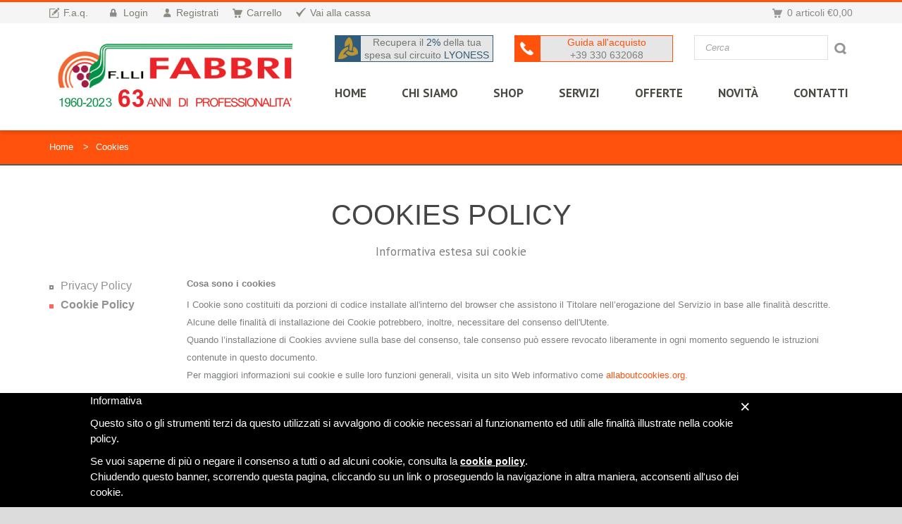

--- FILE ---
content_type: text/html
request_url: https://www.fratellifabbri.it/cookies
body_size: 14264
content:
<!DOCTYPE html>
<!--[if IE 8]> <html class="ie8"> <![endif]-->
<!--[if IE 9]> <html class="ie9"> <![endif]-->
<!--[if !IE]><!-->
<html>
<!--<![endif]-->
<head>
    <meta charset="utf-8">
    <title>Cookies FratelliFabbri.it | Vendita Online: prodotti agricoli, giardinaggio, pet, enologia, olio, potatura, funghi, tartufi, vino</title><meta name="description" content="Info FratelliFabbri.it | Vendita Online: prodotti agricoli, giardinaggio, pet, enologia, olio, potatura, funghi, tartufi, legno, pellet, giardinaggio, arredo e giochi per esterno, barbecue" /><meta name="keywords" content="info,prodotti agricoli,giardinaggio,enologia,vini,olio,funghi,tartufi,arredo esterno,giochi esterno,barbecue,pet,pellet,legna da ardere,vendita online,shop online,boschi" /><link rel="canonical" href="http://www.fratellifabbri.it/cookies" />
        
        <!--[if IE]> <meta http-equiv="X-UA-Compatible" content="IE=edge"> <![endif]-->
    <meta name="viewport" content="width=device-width, initial-scale=1.0">

    <link href='//fonts.googleapis.com/css?family=PT+Sans:400,700,400italic,700italic%7CPT+Gudea:400,700,400italic%7CPT+Oswald:400,700,300' rel='stylesheet' id="googlefont">

    <link rel="stylesheet" href="/domini/37/css/bootstrap.min.css">
    <link rel="stylesheet" href="/domini/37/css/font-awesome.min.css">
    <link rel="stylesheet" href="/domini/37/css/prettyPhoto.css">
    <link rel="stylesheet" href="/domini/37/css/owl.carousel.css">
    <link rel="stylesheet" href="/domini/37/css/revslider.css">
    <link rel="stylesheet" href="/domini/37/css/jquery.selectbox.css">
    <link rel="stylesheet" href="/domini/37/Style.css">
    <link rel="stylesheet" href="/domini/37/css/responsive.css">
    <link rel="shortcut icon" href="/domini/37/favicon.ico" />
    <link rel="alternate" type="application/rss+xml" title="RSS F.lli Fabbri" href="/domini/37/rss-catalogo-completo.xml" />
    <script type="text/javascript">

        var _gaq = _gaq || [];
        _gaq.push(['_setAccount', 'UA-58107312-1']);
        _gaq.push(['_setDomainName', 'fratellifabbri.it']);
        _gaq.push(['_setAllowLinker', true]);
        _gaq.push(['_trackPageview']);

        (function () {
            var ga = document.createElement('script'); ga.type = 'text/javascript'; ga.async = true;
            ga.src = ('https:' == document.location.protocol ? 'https://' : 'http://') + 'stats.g.doubleclick.net/dc.js';
            var s = document.getElementsByTagName('script')[0]; s.parentNode.insertBefore(ga, s);
        })();
    </script>

    <!-- Favicon and Apple Icons -->
    <!--<link rel="icon" type="image/png" href="/domini/37/images/icons/icon.png">
        <link rel="apple-touch-icon" sizes="57x57" href="/domini/37/images/icons/apple-icon-57x57.png">
        <link rel="apple-touch-icon" sizes="72x72" href="/domini/37/images/icons/apple-icon-72x72.png">-->

    <!--- jQuery -->
    <script src="//ajax.googleapis.com/ajax/libs/jquery/1.11.1/jquery.min.js"></script>
    <script>window.jQuery || document.write('<script src="/domini/37/js/jquery-1.11.1.min.js"><\/script>')</script>

    <!--[if lt IE 9]>
            <script src="/domini/37/js/html5shiv.js"></script>
            <script src="/domini/37/js/respond.min.js"></script>
        <![endif]-->

    <!--Stili Aggiuntivi-->

    <script type="text/javascript" language="javascript" src="/domini/37/js/fancybox/jquery.fancybox.js"></script>
    <link media="screen" rel="stylesheet" type="text/css" href="/domini/37/js/fancybox/jquery.fancybox.css" />
    <link media="screen" rel="stylesheet" type="text/css" href="/domini/37/js/fancybox/helpers/jquery.fancybox-thumbs.css?v=1.0.7" />
    <script type="text/javascript" language="javascript" src="/domini/37/js/fancybox/helpers/jquery.fancybox-thumbs.js?v=1.0.7"></script>
    <script type="text/javascript" language="javascript" src="/domini/37/js/fancybox/helpers/jquery.fancybox-media.js?v=1.0.5"></script>
    <link media="screen" rel="stylesheet" type="text/css" href="/domini/37/js/fancybox/helpers/jquery.fancybox-buttons.css?v=1.0.5" />
    <script type="text/javascript" language="javascript" src="/domini/37/js/fancybox/helpers/jquery.fancybox-buttons.js?v=1.0.5"></script>
    <script type="text/javascript" language="javascript" src="/domini/37/js/jquery.cart.js?v=2"></script>
    <!--End Stili Aggiuntivi-->
    
    <style>
        #cookieAdvice {
            background-color: #000;
            color:#fff;
            position:fixed;
            z-index:9999;
            width:100%;
            bottom:0;
        }
            #cookieAdvice a {
                color:#fff;
            }

        .cookieAdvice_page_cont {
            width: 80%;
            display: block;
            margin: auto;
        }

        .testo_cookieAdvice {
            float: left;
            width: 90%;
        }

        .bottone_autorizzo {
            font-size: 25px;
            cursor:pointer;
        }
    </style>
    
</head>
<body>
    <div id="fb-root"></div>
    <script>(function(d, s, id) {
          var js, fjs = d.getElementsByTagName(s)[0];
          if (d.getElementById(id)) return;
          js = d.createElement(s); js.id = id;
          js.src = "//connect.facebook.net/it_IT/sdk.js#xfbml=1&version=v2.0";
          fjs.parentNode.insertBefore(js, fjs);
        }(document, 'script', 'facebook-jssdk'));</script>
    <div id="wrapper">
        <div id="cookieAdvice"><div class="cookieAdvice_page_cont"><div class="testo_cookieAdvice"><p>Informativa</p><p>Questo sito o gli strumenti terzi da questo utilizzati si avvalgono di cookie necessari al funzionamento ed utili alle finalit&agrave; illustrate nella cookie policy.<p/><p> Se vuoi saperne di pi&ugrave; o negare il consenso a tutti o ad alcuni cookie, consulta la <a href="/cookies" style="text-decoration: underline;font-size: 14px;font-weight: 900;">cookie policy</a>.<br/>Chiudendo questo banner, scorrendo questa pagina, cliccando su un link o proseguendo la navigazione in altra maniera, acconsenti all&apos;uso dei cookie.</p></div><div class="autorizzo_cookieAdvice"><font class="bottone_autorizzo">&times;</font></div></div></div>
<script language="javascript" type="text/javascript">
	$(".autorizzo_cookieAdvice").click(function(){
	    $("#cookieAdvice").hide();
	})
</script>


			<header id="header" class="header4"><div style="background: #bebebe; display: none;" id="cookieAdvice">
    <div class="container">
        <div class="row" style="padding-top: 5px;">
            <p class="left" style="float: left; color: #fff;">
                Per offrirti il miglior servizio possibile Fratelli Fabbri utilizza cookies. Continuando la navigazione nel sito autorizzi l'uso dei <a href="/privacy">cookies</a>.
            </p>
            <p class="right" style="float: right;">
                <a class="caClose" style="float: right; cursor: pointer;"><span style="display: block; font-size: 20px; line-height: 12px; float: right; color: #404040; margin-left: 5px; text-decoration: none;">&times;</span><span style="float: right; display: block;">Autorizzo.</span></a>
            </p>
        </div>
    </div>
</div>

<script language="javascript" type="text/javascript">
    $("#cookieAdvice .caClose").click(function () {
        $("#cookieAdvice").hide();
    })
</script>
<div id="inner-header">
    <div id="main-nav-container">
        <div id="header-top">
            <div class="container">
                <div class="row">
                    <div class="col-md-12">
                        <div class="header-top-left"><ul id="top-links" class="clearfix">
	<li><a href="/domini/37/faq.asp" title="F.A.Q."><span class="top-icon top-icon-pencil"></span><span class="hide-for-xs">F.a.q.</span></a></li><li><div class="dropdown-cart-menu-container menu-user"><div class="btn-group dropdown-cart"><a><span class="top-icon top-icon-login"></span><div><span class="hide-for-xs">Login</span></div></a><div class="dropdown-menu dropdown-cart-menu pull-right clearfix" role="menu" style="left: -70px;right: auto;"><strong>Sei gi&agrave; Registrato?</strong><div class="xs-margin"></div><form id="login-form" method="post" action="/domini/37/UtenteLogin.asp"><div><input type="text" required class="form-control input-lg" placeholder="La tua email" name="User" id="User"></div><div><input type="password" required class="form-control input-lg" placeholder="La tua Password" id="pass" name="pass"></div><div class="text-right"><a href="/domini/37/UtenteLostPw.asp">Hai Dimenticato la tua password?</a></div><div class="xs-margin"></div><div class="dropdown-cart-action" style="display:block;float:none;width:auto;"><p style="display:block;width:auto;"><input type="submit" class="btn btn-custom-2 btn-block" value="LOGIN" /></p></div></form></div></div></div></li><li><a href="/domini/37/UtenteIscrizione.asp" title="Registrati"><span class="top-icon top-icon-user"></span><span class="hide-for-xs">Registrati</span></a></li><li class="hide-for-xs"><a href="/domini/37/cartProdotti.asp" title="Carrello"><span class="top-icon top-icon-cart"></span><span class="hide-for-xs">Carrello</span></a></li><li><a href="/domini/37/OrdineConferma.asp" title="Checkout"><span class="top-icon top-icon-check"></span><span class="hide-for-xs">Vai alla cassa</span></a></li>
</ul></div>
                        <div class="header-top-right">
                            <div class="dropdown-cart-menu-container pull-right">
                                <div class="btn-group dropdown-cart" id="dropdown-cart">
                                    <button type="button" id="bottone_carrello" class="btn btn-custom dropdown-toggle" data-toggle="dropdown">
                                        <span class="cart-menu-icon"></span>
                                        <span id="qta_carrello_top">0<font class="hide-for-xs"> articoli</font></span>&nbsp;<span id="prezzo_carrello_top" class="drop-price">-&nbsp;&euro;0.00</span>
                                    </button>
                                    <div id="lista_carrello" class="dropdown-menu dropdown-cart-menu pull-right clearfix" role="menu">
                                        <p class="dropdown-cart-description">Il Carrello &egrave; vuoto</p>
                                    </div>
                                    <!-- End .dropdown-cart -->
                                </div>
                                <!-- End .btn-group -->
                            </div>
                            <!-- End .dropdown-cart-menu-container -->
                        </div>
                        <!-- End .header-top-right -->
                    </div>
                    <!-- End .col-md-12 -->
                </div>
                <!-- End .row -->
            </div>
            <!-- End .container -->
        </div>
        <!-- End #header-top -->
        <div class="container">
            <div class="row">
                <div class="col-md-12 clearfix">
                    <div id="menu-wrapper" class="clearfix">
                        <div class="row" style="position: relative;">
                            <div class="col-md-4 col-sm-4 col-xs-12">
                                <div class="logo-container">
                                    <h1 class="logo clearfix">
                                        <a href="/home" title="Fratelli Fabbri">
                                            <!--<img src="/domini/37/images/logo.png?v=0" alt="Fratelli Fabbri">
											<img src="/domini/37/images/Logo-FF-2017.jpg?v=0" alt="Fratelli Fabbri">-->
                                            <img src="/domini/37/images/Logo-FF-05012018-no-fx.jpg" alt="Fratelli Fabbri" />
                                        </a>
                                    </h1>
                                </div>
                            </div>
                            <div class="col-md-8 col-sm-8 col-xs-12" style="position: static !important;">
                                <div id="menu-right-side" class="clerfix">
                                    <div class="row">
                                        <div class="col-md-4 col-sm-4 col-xs-6">
                                            <div class="servizioClienti LYONESS">
                                                <span class="contact-icon contact-icon-phone icona_servizioClienti"></span>
                                                <a class="testo_ServizioClienti" href="/domini/37/lyoness.asp">Recupera il <span class="telefono_ServizioClienti">2%</span> della tua spesa sul circuito <span class="telefono_ServizioClienti">LYONESS</span>
                                                </a>
                                            </div>
                                        </div>
                                        <div class="col-md-4 col-sm-4 col-xs-6">
                                            <div class="servizioClienti">
                                                <span class="contact-icon contact-icon-phone icona_servizioClienti"></span>
                                                <div class="testo_ServizioClienti">Guida all'acquisto<br />
                                                    <span class="telefono_ServizioClienti">+39 330 632068</span></div>
                                            </div>
                                        </div>
                                        <div class="col-md-4 col-sm-4 col-xs-12">
                                            <form class="form-inline quick-search-form" role="form" action="/domini/37/prodotti.asp">
                                                <input type="text" class="form-control" name="key" placeholder="Cerca" id="quick-search_text">
                                                <button type="submit" id="quick-search" class="btn btn-custom"></button>
                                            </form>
                                        </div>
                                    </div>
                                    <script language="javascript" type="text/javascript">
                                        function calcola_quickSearch() {
                                            var larghezza2 = $('.quick-search-form').parent().width() - $('#quick-search').outerWidth(true) - 35;
                                            $('#quick-search_text').width(larghezza2);
                                        }
                                        function calcola_servizioClienti() {
                                            var larghezza = $('.servizioClienti').width() - $('.icona_servizioClienti').width() - 5;
                                            $('.testo_ServizioClienti').width(larghezza);
                                        }
                                        $(document).ready(function () {
                                            calcola_servizioClienti();
                                            calcola_quickSearch();
                                        });
                                        $(window).resize(function () {
                                            calcola_servizioClienti();
                                            calcola_quickSearch();
                                        });
                                    </script>
                                    <nav id="main-nav">
                                        <div id="responsive-nav">
                                            <div id="responsive-nav-button">
                                                Menu <span id="responsive-nav-button-icon"></span>
                                            </div>
                                        </div>
                                        <ul class="menu clearfix"><li><a href="/home" id="home">HOME</a></li><li><a href="/chi-siamo">CHI SIAMO</a></li><li class="mega-menu-container"><a href="javascript:void(0);">SHOP</a><div class="mega-menu clearfix"><div><div class="col-6"><a href="/legno-fuoco" class="mega-menu-title">Legno & Fuoco</a><ul class="mega-menu-list clearfix"><li><a href="/legno-fuoco/casette-in-legno">Casette in Legno</a></li><li><a href="/legno-fuoco/legna-da-ardere">Legna da Ardere</a></li><li><a href="/accessori-bosco">Motoseghe, Accessori e Attrezzature Bosco</a></li><li><a href="/legno-fuoco/pellet">Pellet e Accessori</a></li></ul><a href="/tutto-per-la-caccia" class="mega-menu-title">Tutto per la Caccia</a><ul class="mega-menu-list clearfix"><li><a href="/tutto-per-la-caccia/capanni-per-la-caccia">Capanni per la Caccia</a></li><li><a href="/tutto-per-la-caccia/accessori-per-la-caccia">Accessori per la Caccia</a></li><li><a href="/tutto-per-la-caccia/abbigliamento-per-la-caccia">Abbigliamento per la Caccia</a></li></ul></div><div class="col-6"><a href="/enologia-vino" class="mega-menu-title">Enologia & Vino</a><ul class="mega-menu-list clearfix"><li><a href="/enologia-vino/prodotti-enologia-vendemmia">Prodotti per Enologia e Vendemmia</a></li><li><a href="/enologia-e-vino/prodotti-pulizia-enologia">Prodotti Pulizia Enologia</a></li><li><a href="/enologia-vino?ID_CATEGORIA=172">Vino in Lattina</a></li><li><a href="/enologia-vino?ID_CATEGORIA=176">Distillatori</a></li><li><a href="/enologia-vino/cantinette">Cantinette</a></li></ul><a href="/olio" class="mega-menu-title">Olio</a><ul class="mega-menu-list clearfix"><li><a href="/olio/olio-in-bottiglia">Olio in Bottiglia</a></li><li><a href="/olio/prodotti-oleari">Prodotti Oleari</a></li><li><a href="/olio/mini-frantoio-a-freddo">Mini Frantoio a Freddo</a></li><li><a href="/olio?ID_CATEGORIA=178">Olio in latta</a></li><li><a href="/olio?ID_CATEGORIA=179">GOLD & OIL</a></li></ul><a href="/prodotti-per-formaggi-e-caseifici" class="mega-menu-title">Prodotti per Formaggi e Caseifici</a><ul class="mega-menu-list clearfix"><li><a href="/prodotti-per-formaggi-e-caseifici/prodotti-tecnici-e-caseari">Prodotti Tecnici & Caseari</a></li></ul></div><div class="col-6"><a href="/fai-da-te" class="mega-menu-title">Fai da te</a><ul class="mega-menu-list clearfix"><li><a href="/fai-da-te/Birra-fai-da-te">Birra Fai da te</a></li><li><a href="/fai-da-te/frantoio-fai-da-te">Frantoio Fai da te</a></li></ul><a href="/apicultura" class="mega-menu-title">Apicultura</a><ul class="mega-menu-list clearfix"><li><a href="/apicultura/nutrimento-per-api">Prodotti per Api</a></li></ul><a href="/prodotti-stagionali-ed-eventi" class="mega-menu-title">Prodotti Stagionali ed Eventi</a><ul class="mega-menu-list clearfix"><li><a href="/prodotti-stagionali-ed-eventi?ID_CATEGORIA=131">Candele</a></li><li><a href="/prodotti-stagionali-ed-eventi/estate">Estate</a></li><li><a href="/prodotti-stagionali-ed-eventi?ID_CATEGORIA=168">profumatori ambiente</a></li><li><a href="/prodotti-stagionali-ed-eventi?ID_CATEGORIA=177">Regali Natalizi</a></li></ul></div><div class="col-6"><a href="/casa-e-giardino" class="mega-menu-title">Casa & Giardino</a><ul class="mega-menu-list clearfix"><li><a href="/casa-e-giardino/giardinaggio-fai-da-te/">Giardinaggio e Fai da te</a></li><li><a href="/Casa-e-giardino/giochi-per-bambini-giochi-da-giardino">Giochi per Bambini e Casette da Giardino</a></li><li><a href="/casa-e-giardino/piscine-e-prodotti-accessori">Piscine e Prodotti, Accessori</a></li><li><a href="/casa-e-giardino/arredo-giardino">Arredo Giardino</a></li><li><a href="/casa-e-giardino/tempo-libero">Tempo libero</a></li><li><a href="/casa-e-giardino/idee-casa-per-ricorrenze">Idee Casa per Ricorrenze</a></li><li><a href="/casa-e-giardino/prodotti-per-disinfestazioni-repellenti">Prodotti per Disinfestazioni e Repellenti</a></li><li><a href="/casa-e-giardino/prodotti-per-la-casa">Prodotti per la Casa</a></li><li><a href="/casa-e-giardino/barbecue-in-cemento">Barbecue in Cemento</a></li><li><a href="/casa-e-giardino/barbecue-in-acciaio">Barbecue in Acciaio</a></li><li><a href="/casa-e-giardino/vasi-di-terracotta">Vasi di Terracotta</a></li><li><a href="/casa-e-giardino?ID_CATEGORIA=169">vasi da interno</a></li><li><a href="/casa-e-giardino?ID_CATEGORIA=171">Laghetti & Accessori</a></li></ul></div><div class="col-6"><a href="/pet-animali" class="mega-menu-title">Pet & Animali</a><ul class="mega-menu-list clearfix"><li><a href="/pet-animali/accessori-per-animali">Accessori per Animali</a></li><li><a href="/pet-animali/casette-cucce-e-rifugi">Casette, Cucce e Rifugi</a></li><li><a href="/pet-animali/mangimi-per-animali">Mangimi per Animali</a></li><li><a href="/pet-animali/articoli-per-toelettatura">Articoli per Toelettatura</a></li><li><a href="/pet-e-animali/prodotti-per-disinfestazioni-e-repellenti">Prodotti per Disinfestazioni e Repellenti</a></li></ul></div><div class="col-6 last"><a href="/coltivazioni-sementi" class="mega-menu-title">Coltivazioni & Sementi</a><ul class="mega-menu-list clearfix"><li><a href="/coltivazioni-e-sementi/funghi">Funghi</a></li><li><a href="/coltivazioni-e-sementi/tartufi">Tartufi</a></li><li><a href="/coltivazioni-e-sementi/sementi">Sementi</a></li><li><a href="/coltivazioni-e-sementi/bulbi">Bulbi</a></li><li><a href="/coltivazioni-e-sementi/essiccatori">Essiccatori</a></li><li><a href="/coltivazioni-e-sementi/prodotti-bio-baby-alce-nero">Prodotti Bio Baby Alce Nero</a></li><li><a href="/coltivazioni-e-sementi/prodotti-bio-alce-nero">Prodotti Bio Alce Nero</a></li><li><a href="/coltivazioni-sementi?ID_CATEGORIA=174">Zeolite Clinoptilolite</a></li><li><a href="/coltivazioni-sementi?ID_CATEGORIA=180">Piantine in vaso</a></li></ul><a href="/calendario-lunare" class="mega-menu-title">Calendario Lunare</a></div><div style="clear:both;"></div></div><div class="col-6 last" style="float:right;"><a href="/shop" class="mega-menu-title">Tutti i prodotti</a><a href="/outlet" class="mega-menu-title" style="color:#ff530d;">Outlet</a></div></div></li><li><a href="/servizi">SERVIZI</a></li><li><a href="/offerte">OFFERTE</a></li><li><a href="/novita">Novit&agrave;</a></li><li><a href="/contatti" style="padding-right:0;">CONTATTI</a></li></ul>
                                    </nav>
                                </div>
                            </div>
                        </div>
                    </div>
                    <!-- End #menu-wrapper -->
                </div>
                <!-- End .col-md-12 -->
            </div>
            <!-- End .row -->
        </div>
        <!-- End .container -->
    </div>
    <!-- End #nav -->
</div>
<!-- End #inner-header -->
</header>
        <section id="content">
<style>
    .primo {
        padding-left: 40px;
        list-style-type: disc;
    }

    li.selected a {
        font-weight: bold;
    }

    .titolo, .title-desc {
        text-align: center;
    }
</style>
<div id="breadcrumb-container">
    <div class="container">
        <ul class="breadcrumb">
            <li><a href="/home">Home</a></li>
            <li class="active">Cookies</li>
        </ul>
    </div>
</div>
<div class="container">
    <div class="row">
        <header class="content-title">
            <h1 class="titolo">COOKIES POLICY</h1>
            <p class="title-desc">
                Informativa estesa sui cookie
            </p>
        </header>
        <div class="col-md-2 col-sm-2 col-xs-12">
            
            <ul class="category-filter-list jscrollpane">
                <li >
                    <a href="/privacy" class="titolo_menu_prodotti">Privacy Policy</a>
                </li>
                <li  class="selected" >
                    <a href="/cookies" class="titolo_menu_prodotti">Cookie Policy</a>
                </li>
            </ul>
        </div>
        <div class="col-md-10 col-sm-10 col-xs-12">
            <div class="testoPrivacy">
                <div class="premessa">
                    <div class="premessa">
                        <strong>Cosa sono i cookies</strong>
                        <p>
                            I Cookie sono costituiti da porzioni di codice installate all'interno del browser che assistono il Titolare nell’erogazione del Servizio in base alle finalità descritte. Alcune delle finalità di installazione dei Cookie potrebbero, inoltre, necessitare del consenso dell'Utente.<br />
                            Quando l’installazione di Cookies avviene sulla base del consenso, tale consenso può essere revocato liberamente in ogni momento seguendo le istruzioni contenute in questo documento.<br />
                            Per maggiori informazioni sui cookie e sulle loro funzioni generali, visita un sito Web informativo come <a href="http://www.allaboutcookies.org/" target="_blank">allaboutcookies.org</a>.
                        </p>
                        <strong>Cookie ulitizzati da questo sito</strong>
                        <p>
                            Fratellifabbri.it utilizza Cookie per salvare la sessione dell'Utente e per svolgere altre attività strettamente necessarie al funzionamento di fratellifabbri.it.
                        </p>
                    </div>
                    <p><strong>1. Cookie tecnici che non richiedono consenso:</strong></p>
                    <p>
                        Fratellifabbri.it utilizza Cookie per salvare le preferenze di navigazione ed ottimizzare l'esperienza di navigazione dell'Utente. Fra questi Cookie rientrano, ad esempio, quelli per impostare la lingua e la valuta o per la gestione di statistiche da parte del Titolare del sito.
                    </p>
                    <strong>Altre tipologie di Cookie o strumenti terzi che potrebbero installarne</strong>
                    <p>
                        Alcuni dei servizi elencati di seguito raccolgono statistiche in forma aggregata ed anonima e potrebbero non richiedere il consenso dell'Utente o potrebbero essere gestiti direttamente dal Titolare – a seconda di quanto descritto – senza l'ausilio di terzi.<br />
                        Qualora fra gli strumenti indicati in seguito fossero presenti servizi gestiti da terzi, questi potrebbero – in aggiunta a quanto specificato ed anche all’insaputa del Titolare – compiere attività di tracciamento dell’Utente. Per informazioni dettagliate in merito, si consiglia di consultare le <a href="/privacy">privacy policy</a> dei servizi elencati.
                    </p>
                    <p><strong>2. Cookie per cui è richiesto il consenso</strong></p>
                    <p>
                        Tutti i cookie diversi da quelli tecnici sopra indicati vengono installati o attivati solo a seguito del <strong>consenso espresso</strong> dall’utente la prima volta che visita il sito.
                    </p>
                    <strong style="text-decoration: underline">Gestione dei tag</strong>
                    <p style="margin-top: 0;">
                        Questo tipo di servizi è funzionale alla gestione centralizzata dei tag o script utilizzati su fratellifabbri.it.<br />
                        L'uso di tali servizi comporta il fluire dei Dati dell'Utente attraverso gli stessi e, se del caso, la loro ritenzione.
                    </p>
                    <strong style="font-style: italic">Google Tag Manager (Google LLC)</strong>
                    <p>
                        Google Tag Manager è un servizio di gestione dei tag fornito da Google LLC.
                    </p>
                    <p style="margin: 0;">
                        Dati Personali raccolti: Cookie e Dati di utilizzo.
                    </p>
                    <p style="margin-top: 0;">
                        Luogo del trattamento: Stati Uniti –<a href="https://policies.google.com/privacy?hl=it" target="_blank">Privacy Policy</a>. Soggetto aderente al Privacy Shield.
                    </p>
                    <strong style="text-decoration: underline">Remarketing e behavioral targeting</strong>
                    <p>
                        Questo tipo di servizi consente a fratellifabbri.it ed ai suoi partner di comunicare, ottimizzare e servire annunci pubblicitari basati sull'utilizzo passato di fratellifabbri.it da parte dell'Utente.<br />
                        Questa attività viene effettuata tramite il tracciamento dei Dati di Utilizzo e l'uso di Cookie, informazioni che vengono trasferite ai partner a cui l'attività di remarketing e behavioral targeting è collegata.<br />
                        In aggiunta alle possibilità di effettuare l'opt-out offerte dai servizi di seguito riportati, l'Utente può optare per l'esclusione rispetto alla ricezione dei cookie relativi ad un servizio terzo, visitando la <a href="http://optout.networkadvertising.org/?c=1#!/" target="_blank">pagina di opt-out del Network Advertising Initiative</a>.
                    </p>
                    <strong style="font-style: italic">Remarketing con Google Analytics per la pubblicità display (Google Inc.)</strong>
                    <p>
                        Google Analytics per la pubblicità display è un servizio di remarketing e behavioral targeting fornito da Google Inc. che collega l'attività di tracciamento effettuata da Google Analytics e dai suoi Cookie con il network di advertising Adwords ed il Cookie Doubleclick.
                    </p>
                    <p style="margin: 0;">
                        Dati Personali raccolti: Cookie e Dati di utilizzo.
                    </p>
                    <p style="margin-top: 0;">
                        Luogo del trattamento: Stati Uniti – <a href="https://policies.google.com/privacy?hl=it" target="_blank">Privacy Policy</a> – <a href="https://www.google.com/settings/ads/onweb/optout" target="_blank">Opt Out</a>. Soggetto aderente al Privacy Shield.
                    </p>
                    <strong style="font-style: italic">Facebook Custom Audience (Facebook, Inc.)</strong>
                    <p>
                        Facebook Custom Audience è un servizio di remarketing e behavioral targeting fornito da Facebook, Inc. che collega l'attività di fratellifabbri.it con il network di advertising Facebook.
                    </p>
                    <p style="margin: 0;">
                        Dati Personali raccolti: Cookie e email.
                    </p>
                    <p style="margin-top: 0;">
                        Luogo del trattamento: Stati Uniti – <a href="https://www.facebook.com/about/privacy/" target="_blank">Privacy Policy</a> – <a href="https://www.aboutads.info/choices/" target="_blank">Opt Out</a>. Soggetto aderente al Privacy Shield.
                    </p>
                    <strong style="font-style: italic">Facebook Remarketing (Facebook, Inc.)</strong>
                    <p>
                        Facebook Remarketing è un servizio di remarketing e behavioral targeting fornito da Facebook, Inc. che collega l'attività di fratellifabbri.it con il network di advertising Facebook.
                    </p>
                    <p style="margin: 0;">
                        Dati Personali raccolti: Cookie e Dati di utilizzo.
                    </p>
                    <p style="margin-top: 0;">
                        Luogo del trattamento: Stati Uniti – <a href="https://www.facebook.com/about/privacy/" target="_blank">Privacy Policy</a> – <a href="https://www.aboutads.info/choices/" target="_blank">Opt Out</a>. Soggetto aderente al Privacy Shield.
                    </p>
                    <strong style="font-style: italic">AdWords Remarketing (Google Inc.)</strong>
                    <p>
                        AdWords Remarketing è un servizio di remarketing e behavioral targeting fornito da Google Inc. che collega l'attività di fratellifabbri.it con il network di advertising Adwords ed il Cookie Doubleclick.
                    </p>
                    <p style="margin: 0;">
                        Dati Personali raccolti: Cookie e Dati di utilizzo.
                    </p>
                    <p style="margin-top: 0;">
                        Luogo del trattamento: Stati Uniti – <a href="http://www.google.com/intl/it/policies/privacy/" target="_blank">Privacy Policy</a> – <a href="https://www.google.com/settings/ads/onweb/optout" target="_blank">Opt Out</a>.
                    </p>
                    <strong style="text-decoration: underline">Statistica</strong>
                    <p>
                        I servizi contenuti nella presente sezione permettono al Titolare del Trattamento di monitorare e analizzare i dati di traffico e servono a tener traccia del comportamento dell’Utente.
                    </p>
                    <strong style="font-style: italic">Google Analytics (Google Inc.)</strong>
                    <p>
                        Google Analytics è un servizio di analisi web fornito da Google Inc. (“Google”). Google utilizza i Dati Personali raccolti allo scopo di tracciare ed esaminare l’utilizzo di fratellifabbri.it, compilare report e condividerli con gli altri servizi sviluppati da Google.<br />
                        Google potrebbe utilizzare i Dati Personali per contestualizzare e personalizzare gli annunci del proprio network pubblicitario.
                    </p>
                    <p style="margin: 0;">
                        Dati Personali raccolti: Cookie e Dati di utilizzo.
                    </p>
                    <p style="margin-top: 0;">
                        Luogo del trattamento: Stati Uniti – <a href="https://www.google.com/intl/it/policies/privacy/" target="_blank">Privacy Policy</a> – <a href="https://tools.google.com/dlpage/gaoptout?hl=it" target="_blank">Opt Out</a>. Soggetto aderente al Privacy Shield.
                    </p>
                    <p>
                        <strong>Come posso esprimere il consenso all'installazione di Cookie?</strong><br />
                        In aggiunta a quanto indicato in questo documento, l'Utente può gestire le preferenze relative ai Cookie direttamente all'interno del proprio browser ed impedire – ad esempio – che terze parti possano installarne. Tramite le preferenze del browser è inoltre possibile eliminare i Cookie installati in passato, incluso il Cookie in cui venga eventualmente salvato il consenso all'installazione di Cookie da parte di questo sito. L'Utente può trovare informazioni su come gestire i Cookie con alcuni dei browser più diffusi ad esempio ai seguenti indirizzi: 
                        <a href="https://support.google.com/chrome/answer/95647?hl=it&p=cpn_cookies" target="_blank">Google Chrome</a>
                        , <a href="https://support.mozilla.org/it/kb/Attivare%20e%20disattivare%20i%20cookie" target="_blank">Mozilla Firefox</a>
                        , <a href="https://support.apple.com/kb/PH21411" target="_blank">Apple Safari e </a>
                        <a href="http://windows.microsoft.com/it-it/windows-vista/block-or-allow-cookies" target="_blank">Microsoft Internet Explorer</a>.
                        <br />
                        Con riferimento a Cookie installati da terze parti, l'Utente può inoltre gestire le proprie impostazioni e revocare il consenso visitando il relativo link di opt out (qualora disponibile), utilizzando gli strumenti descritti nella privacy policy della terza parte o contattando direttamente la stessa.<br />
                    </p>
                    <p>
                        Fermo restando quanto precede, l’Utente può avvalersi delle informazioni fornite da <a href="http://www.youronlinechoices.eu/" target="_blank">EDAA</a> (UE), <a href="https://www.networkadvertising.org/understanding-digital-advertising" target="_blank">Network Advertising Initiative</a> (USA) e <a href="https://www.aboutads.info/consumers/" target="_blank">Digital Advertising Alliance</a> (USA), <a href="https://youradchoices.ca/understanding-online-advertising/" target="_blank">DAAC</a> (Canada), <a href="http://www.ddai.info/optout" target="_blank">DDAI</a> (Giappone) o altri servizi analoghi. Con questi servizi è possibile gestire le preferenze di tracciamento della maggior parte degli strumenti pubblicitari. Il Titolare, pertanto, consiglia agli Utenti di utilizzare tali risorse in aggiunta alle informazioni fornite dal presente documento.
                    </p>
                    <p>
                        <strong>Titolare del Trattamento dei Dati</strong><br />
                        FRATELLI FABBRI srl - CENTRO COMMERCIALE FABBRI - V. ROMANA, 13/B - 52100 Arezzo (IT) <br />
                        <strong>Indirizzo email del Titolare</strong>: <a href="mailto:info@fratellifabbri.it">info@fratellifabbri.it</a>
                    </p>
                    <p>
                        Dal momento che l'installazione di Cookie e di altri sistemi di tracciamento operata da terze parti tramite i servizi utilizzati all'interno di fratellifabbri.it non può essere tecnicamente controllata dal Titolare, ogni riferimento specifico a Cookie e sistemi di tracciamento installati da terze parti è da considerarsi indicativo. Per ottenere informazioni complete, l’Utente è invitato a consultare la privacy policy degli eventuali servizi terzi elencati in questo documento.<br />
                        Vista l'oggettiva complessità di identificazione delle tecnologie basate sui Cookie l'Utente è invitato a contattare il Titolare qualora volesse ricevere qualunque approfondimento relativo all'utilizzo dei Cookie stessi tramite fratellifabbri.it.
                    </p>
                </div>
            </div>
        </div>
    </div>
</div>
</section>
        <footer id="footer"><div id="newsletter-container">
	<div class="container">
		<div class="row">
			<div class="col-md-12 col-sm-12 col-xs-12 clearfix">
			<h3>ISCRIVITI ALLA NOSTRA NEWSLETTER, PER RESTARE SEMPRE AGGIORNATO!</h3>
				<form id="register-newsletter" action="/domini/37/mailinglist_iscrizione.asp">
                    <input type="text" name="newsletter" required="" placeholder="Inserisci il tuo indirizzo Email">
                    <input type="submit" class="btn btn-custom-3" value="ISCRIVITI">
				</form>
			</div><!--End  .col-md-6 -->
		</div><!-- End .row -->
	</div><!-- End .container -->
</div><!-- End #newsletter-container -->
<div id="inner-footer">
	<div class="container">
		<div class="row">
			<div class="col-md-3 col-sm-4 col-xs-12 widget"><h3>PRODOTTI</h3><ul class="links"><li><a href="/shop?ID_MACRO_CAT=26">Riparazioni</a></li><li><a href="/legno-fuoco">Legno & Fuoco</a></li><li><a href="/fai-da-te">Fai da te</a></li><li><a href="/apicultura">Apicultura</a></li><li><a href="/enologia-vino">Enologia & Vino</a></li><li><a href="/prodotti-stagionali-ed-eventi">Prodotti Stagionali ed Eventi</a></li><li><a href="/olio">Olio</a></li><li><a href="/casa-e-giardino">Casa & Giardino</a></li><li><a href="/pet-animali">Pet & Animali</a></li><li><a href="/coltivazioni-sementi">Coltivazioni & Sementi</a></li><li><a href="/tutto-per-la-caccia">Tutto per la Caccia</a></li><li><a href="/prodotti-per-formaggi-e-caseifici">Prodotti per Formaggi e Caseifici</a></li><li><a href="/shop">Tutti i prodotti</a></li></ul></div><div class="col-md-3 col-sm-4 col-xs-12 widget"><h3>IL MIO ACCOUNT</h3><ul class="links"><li><a href="/domini/37/UtenteLogin.asp">Login/Registrati</a></li></ul><h3 style="margin-top:12px;">HELP</h3><ul class="links"><li><a href="/servizio-clienti">Condizioni di vendita</a></li><li><a href="/domini/37/faq.asp">F.A.Q.</a></li><li><a href="/privacy">Privacy</a></li><li><a href="/cookies">Cookies</a></li><li><a href="/domini/37/disclaimer.asp">Disclaimer</a></li></ul></div><div class="col-md-3 col-sm-4 col-xs-12 widget"><h3>INFORMAZIONI</h3><ul class="links"><li><a href="/chi-siamo">Chi siamo</a></li><li><a href="/Serivizi.asp">Servizi</a></li><li><a href="/offerte">Offerte</a></li><li><a href="/novita">Novit&agrave;</a></li><li><a href="/contatti">Contatti</a></li><li style="background: transparent;"></li><li style="background: transparent;">Tel. 0575 911451</li><li style="background: transparent;">Cel.  330 632068</li></ul><h3 style="color:#ff530d;">Orari Apertura del negozio</h3><ul class="links"><li style="background: transparent;line-height:25px;">Dal Luned&igrave; al Sabato</li><li style="background: transparent;line-height:25px;">8:30 - 13:00</li><li style="background: transparent;line-height:25px;">15:00 - 19:30</li><li style="background: transparent;line-height:25px;">Domenica Chiuso</li></ul></div><div class="clearfix visible-sm"></div>
			<div class="col-md-3 col-sm-12 col-xs-12 widget">
				<h3 style="margin-bottom:10px;">SEGUICI</h3>
				<div class="fb-like-box" data-href="https://www.facebook.com/fratellifabbri.it" data-width="263" data-height="200" data-colorscheme="light" data-show-faces="true" data-header="false" data-stream="false" data-show-border="true"></div>
				<div class="row" style="margin-top:10px;">
					<div class="col-md-12 col-sm-12 col-xs-12 footer-social-links-container">
						<ul class="social-links clearfix">
							<li><a href="https://www.facebook.com/fratellifabbri.it" class="social-icon icon-facebook"></a></li>
							<li><a href="https://plus.google.com/108861769074154697607/about?hl=it" class="social-icon icon-google"></a></li>
							<li><a href="#" class="social-icon icon-pinterest"></a></li>
							<li><a href="mailto:info@fratellifabbri.it" class="social-icon icon-email"></a></li>
						</ul>
					</div>
				</div>
				<a style="margin-top: 40px;display: block;" href="/calendario-lunare"><img src="/domini/37/images/banner-calendario-lunare.jpg" style="width: 100%"/></a>
			</div>
		</div>
        <div class="lg-margin"></div>
        <div class="row">
            <div class="col-md-12 col-sm-12 col-xs-12 widget" style="text-align:center;">
                <!--<img src="/domini/37/images/paypal-logo.png" style="height:40px;"/>-->
                <img src="/domini/37/images/DHL_Logo.png" style="height:25px;"/>
                <img src="/domini/37/images/sda_Logo.png" style="height:25px;margin-left:15px;"/>
                <img src="/domini/37/images/logo_BRT.png" style="height:25px;margin-left:15px;"/>
            </div>
        </div>
	</div><!-- End .container -->

</div><!-- End #inner-footer -->
<div id="footer-bottom">
	<div class="container">
		<div class="row">
			<div class="col-md-9 col-sm-9 col-xs-12 footer-text-container" style="text-align:left;"><p>FRATELLI FABBRI srl - CENTRO COMMERCIALE FABBRI - V. ROMANA, 13/B - 52100 Arezzo (IT) - Partita IVA 00867210510</p></div><!-- End .col-md-7 -->
			<div class="col-md-3 col-sm-3 col-xs-12 footer-text-container">
				<p><a href="http://www.euro.it" target="_blank">Euroinformatica</a> - <a href="http://www.euro.it" target="_blank">Milkdesign.it</a></p>
			</div><!-- End .col-md-5 -->
		</div><!-- End .row -->
	</div><!-- End .container -->
</div><!-- End #footer-bottom --></footer>
    </div>
    <a href="#" id="scroll-top" title="Scroll to Top"><i class="fa fa-angle-up"></i></a>
    <!-- End #scroll-top -->

    <!-- END -->
    <script src="/domini/37/js/bootstrap.min.js"></script>
    <script src="/domini/37/js/formValidation.js"></script>
    <script src="/domini/37/js/FormValidationBootstrap.js"></script>
    <script src="/domini/37/js/smoothscroll.js"></script>
    <script src="/domini/37/js/jquery.debouncedresize.js"></script>
    <script src="/domini/37/js/retina.min.js"></script>
    <script src="/domini/37/js/jquery.placeholder.js"></script>
    <script src="/domini/37/js/jquery.hoverIntent.min.js"></script>
    <script src="/domini/37/js/twitter/jquery.tweet.min.js"></script>
    <script src="/domini/37/js/jquery.flexslider-min.js"></script>
    <script src="/domini/37/js/owl.carousel.min.js"></script>
    <script src="/domini/37/js/jflickrfeed.min.js"></script>
    <script src="/domini/37/js/jquery.prettyPhoto.js"></script>
    <script src="/domini/37/js/jquery.fitvids.js"></script>
    <script src="/domini/37/js/jquery.elastislide.js"></script>
    <script src="/domini/37/js/jquery.elevateZoom.min.js"></script>
    <script src="/domini/37/js/jquery.themepunch.tools.min.js"></script>
    <script src="/domini/37/js/jquery.themepunch.revolution.min.js"></script>
    <script src="/domini/37/js/jquery.nouislider.min.js"></script>
    <script src="/domini/37/js/jquery.jscrollpane.min.js"></script>
    <script src="/domini/37/js/jquery.mousewheel.js"></script>
    <script src="/domini/37/js/jquery.selectbox.min.js"></script>
    <script src="/domini/37/js/main.js"></script>
    <script>
			$(document).ready(function(){
				$('.fancybox').fancybox();
            });
    </script>
    <!-- Google Code per il tag di remarketing -->
    <!--------------------------------------------------
        I tag di remarketing possono non essere associati a informazioni di identificazione personale o inseriti in pagine relative a categorie sensibili. Ulteriori informazioni e istruzioni su come impostare il tag sono disponibili alla pagina: http://google.com/ads/remarketingsetup
        --------------------------------------------------->
    <script type="text/javascript">
        var google_tag_params = {
            ecomm_prodid: 'REPLACE_WITH_VALUE',
            ecomm_pagetype: 'REPLACE_WITH_VALUE',
            ecomm_totalvalue: 'REPLACE_WITH_VALUE',
        };
    </script>
    <script type="text/javascript">
        /* <![CDATA[ */
        var google_conversion_id = 969082882;
        var google_custom_params = window.google_tag_params;
        var google_remarketing_only = true;
        /* ]]> */
    </script>
    <script type="text/javascript" src="//www.googleadservices.com/pagead/conversion.js">
    </script>
    <noscript>
        <div style="display:inline;">
        <img height="1" width="1" style="border-style:none;" alt="" src="//googleads.g.doubleclick.net/pagead/viewthroughconversion/969082882/?value=0&amp;guid=ON&amp;script=0"/>
        </div>
        </noscript>
</body>
</html>


--- FILE ---
content_type: text/html
request_url: https://www.fratellifabbri.it/domini/37/CartProdottiAjax.asp?_=1768450577039
body_size: 489
content:

    <p class="dropdown-cart-description">Il Carrello &egrave; vuoto</p>

<input type="hidden" name="QTATOT" id="QTATOT" value="0" />
<input type="hidden" name="TOTALE" id="TOTALE" value="&euro;0,00" />
<script>
	$(document).ready(function(){
		$('#prezzo_carrello_top').html('&euro;0,00');
		$('#qta_carrello_top').html('0<font class="hide-for-xs"> articoli</font>');
	});
</script>

--- FILE ---
content_type: text/css
request_url: https://www.fratellifabbri.it/domini/37/css/jquery.selectbox.css
body_size: 1079
content:
.sbHolder {
	background-color: transparent;
	border: 1px solid #dcdcdc;
	font-size: 15px;
	line-height: 20px;
	height: 38px;
	position: relative;
	width: 100%;
	float:none;
	box-shadow: none;
	-webkit-box-shadow: none;
	border-radius:3px;
}

.large-selectbox .sbHolder {
	height:47px;
}

.input-group .sbHolder {
	border-radius: 0 3px 3px 0;
}

.input-group .large-selectbox {
	display:table-cell;
}

.input-group .normal-selectbox {
	display:table-cell;
}

.sbSelector {
	display: block;
	height: 38px;
	left: 0;
	line-height: 38px;
	outline: none;
	overflow: hidden;
	position: absolute;
	text-indent: 20px;
	top: 0;
	width: 100%;
}

.large-selectbox .sbSelector { 
	height:47px;
	line-height: 47px;
}

.sbSelector:link, 
.sbSelector:visited, 
.sbSelector:hover {
	color: #878680;
	outline: none;
	text-decoration: none;
}

.sbToggle {
	background-image: url(../images/sprites/selectbox.png);
	background-repeat: no-repeat;
	background-position: 0 0;
	display: block;
	width: 38px;
	outline: none;
	position: absolute;
	right: -2px;
	top: -1px;
	height: 38px;
}

.large-selectbox .sbToggle  { 
	width: 47px;
	height:47px;
	background-image: url(../images/sprites/selectbox-large.png);
	background-position: 0 0;
	right:-1px;
}

.sbToggleOpen{
	background-position:  -38px 0;
}

.large-selectbox .sbToggleOpen  { 
	background-position:  -47px 0;
}

.sbHolderDisabled{
	background-color: #999;
	border: solid 1px #aeaeae;
}

.sbOptions{
	background-color: #fff;
	border: 1px solid #dcdcdc;
	list-style: none;
	left: -1px;
	margin:1px 0 0 ;
	padding: 0;
	position: absolute;
	top: 44px;
	width: 100%;
	z-index: 800;
	overflow-y: auto;
	box-shadow: 0 1px 2px rgba(0,0,0, 0.045);
	-webkit-box-shadow: 0 1px 2px rgba(0,0,0, 0.045);
}

.accordion-panel-body ul.sbOptions {
	padding:0;
}

.sbOptions li{
	padding: 0;
	list-style-type:none !important;
}

.sbOptions a {
	border-bottom: 1px solid #dadada;
	display: block;
	outline: none;
	padding: 8px 0 8px 20px;
	font-size:14px;
}

.sbOptions a:link, 
.sbOptions a:visited{
	color: #878680;
	text-decoration: none;
	transition:color 0s;
	-webkit-transition:color 0s;
	-moz-transition:color 0s;
	-ms-transition:color 0s;
	-o-transition:color 0s;
}

.sbOptions a:hover,
.sbOptions a:focus,
.sbOptions a.sbFocus{
	color: #fff;
	background: #ff530d;
}

.sbOptions li.last a{
	border-bottom: none;
}

.sbOptions .sbDisabled{
	border-bottom: dotted 1px #515151;
	color: #999;
	display: block;
	padding: 7px 0 7px 3px;
}

.sbOptions .sbGroup{
	border-bottom: dotted 1px #515151;
	color: #EBB52D;
	display: block;
	font-weight: bold;
	padding: 7px 0 7px 3px;
}

.sbOptions .sbSub{
	padding-left: 17px;
}

--- FILE ---
content_type: text/css
request_url: https://www.fratellifabbri.it/domini/37/css/responsive.css
body_size: 7160
content:
/* =============================================
----------------- Responsive  ------------------
==============================================*/

/* Large desktop */
@media (min-width: 1200px) {

	.title {
		font-size:42px;
	}

	#page-header {
		padding:210px 0;
	}

	#page-header h1 {
		font-size:45px;
	}

	#page-header .page-header-desc {
		font-size:26px;
		line-height:35px;
	}

	.hero-unit h2 {
		font-size:40px;
	}

	.hero-unit p {
		font-size:23px;
	}
	
	#testimonials-section h3 {
		font-size:30px;
	}


	.about-us-testimonials .testimonial-title {
		font-size:23px;
	}

	#wrapper.boxed {
		width:1170px;
		margin:40px auto;
	}
	
	#wrapper.boxed-long{
		width:1170px;
	}

	#main-nav-container #main-nav .menu li > .mega-menu {
		width:1140px;
	}
	
	#header-top .header-text {
		display:inline;
	}
	
	#quick-access .quick-search-form .form-group {
		display:block;
	}

	.header6 #main-nav-container #main-nav .menu > li>  a {
		padding:15.5px 25px;
		font-size:17px;
	}

	.header7 #main-nav-container #main-nav .menu > li>  a {
		font-size:16px;
		padding:15.5px 15px;
	}

	.header6 #main-nav-container #main-nav .menu > li:first-child  a{
		padding-left:25px;
	}

	.header7 #main-nav-container #main-nav .menu > li:first-child  a{
		padding-left:15px;
	}
	
	.header6 #quick-access {
		margin-left:200px;
	}

	#footer .facebook-likebox iframe{
		height:300px;
	}

	#footer #newsletter-container input[type="text"] {
		width:360px;
	}
	
	.item .item-image-container {
		width:222px;
	}
	
	.item-price-container  {
		font-size:18px;
		width:90px;
		height:90px;
	}
	
	.item-price-container .old-price {
		margin-top:25px;
	}

	.item-price-container .item-price {
		margin-top:35px;
	}

	#category-header.category-banner .category-title  {
		margin-top:-90px;
	}
	
	#category-header.category-banner p {
		display:block;
	}

	.sort-box,
	.view-box  {
		float:left;
	}

	.category-toolbar {
		border-bottom:1px solid #eeeeee;
	}
	
	.filter-color-list li.last-md {
		margin-right:10px;
	}

	.filter-color-list li.last-lg {
		margin-right:0;
	}


	.toolbox-pagination .view-count-box {
		position:relative;
		float:right;
		top:auto;
		right:auto;
	}
	
	.toolbox-filter {
		padding-bottom:0;
		float:left;
	}
	
	.toolbox-pagination {
		float:right;
		padding-top:0;
		border-top:none;
	}

	#price-range-details input {
		width:70px;
	}

	#price-range-details input.separator {
		margin-right:10px;
	}

	.article {
		padding-left:100px;
	}
	
	.article .article-meta-date {
		width:85px;
		padding:22.5px 0;
	}
	
	#product-image-carousel-container  {
		width:92px;
		margin-right:20px;
	}
	
	#product-image-container {
		width:404px;
	}
	
	#product-image-container .item-price-container {
		width:135px;
		height:135px;
		font-size:27px;

	}
	
	#product-image-container .item-price-container .old-price {
		margin-top:37.5px;
	}

	#product-image-container .item-price-container .item-price{
		margin-top:52.5px;
	}

	.sidebar .widget.subscribe {
		padding:25px;
	}
	
	.sidebar .widget.subscribe h3 {
		font-size:28px;
		line-height:35px;
	}

	.sidebar .widget.subscribe .form-group {
		padding:0 ;
	}

	.sidebar h3 {
		font-size:25px;
	}
	
	.sidebarslider .flex-direction-nav {
		top:-48.5px;
		width:74px;
		height:25px;
	}

	.footerslider .flex-direction-nav {
		width:94px;
		padding-left:20px;
		height:25px;
		top:-63.5px;
	}

	.sidebarslider .flex-direction-nav a,
	.footerslider .flex-direction-nav a   { 
		width:35px;
		height:25px;
		margin-top:-12.5px;
	}

	.sidebarslider .flex-direction-nav .flex-prev,
	.footerslider .flex-direction-nav .flex-prev  {
	    background-position: -186px -200px;
	}

	.footerslider .flex-direction-nav .flex-prev  {
		left:20px;
	}

	.sidebarslider .flex-direction-nav .flex-next,
	.footerslider .flex-direction-nav .flex-next {
	    background-position: -219px -200px;
	}

	.sidebarslider .flex-direction-nav .flex-prev:hover,
	.footerslider .flex-direction-nav .flex-prev:hover {
	    background-position: -186px -223px;
	}

	.sidebarslider .flex-direction-nav .flex-next:hover,
	.footerslider .flex-direction-nav .flex-next:hover {
	    background-position: -219px -223px;
	}
	
	.cart-table .cart-product-name {
		width:410px;
	}
	
	.compare-item-table .table-title {
		width:300px;
	}
	
	.compare-item-table  figure {
		width:180px;
	}
	#shipping-form .control-label {
		width:130px;
	}

	#shipping-form .input-container {
		width:220px;
	}

	.item .item-image-container a{
		width:222px;
		height:222px;
		overflow:hidden;
		display:block;
		position: relative;
	}
}
 
 /* fix for arrows position*/
@media (min-width:980px) and (max-width:1199px) {

	.sidebarslider .flex-direction-nav .flex-prev:hover,
	.footerslider .flex-direction-nav .flex-prev:hover {
	    background-position: -188px -225px;
	}

	.sidebarslider .flex-direction-nav .flex-next:hover,
	.footerslider .flex-direction-nav .flex-next:hover {
	    background-position: -221px -225px;
	}

	.header4 .drop-price {
		display:none;
	}
	
	.item .item-image-container a{
		width:173px;
		height:173px;
		overflow:hidden;
		display:block;
		position: relative;
	}
	
}

/* Portrait tablet to landscape and desktop */
@media (min-width: 768px) and (max-width: 979px) {
	
	.title {
		font-size:38px;
	}

	#page-header h1 {
		font-size:40px;
	}

	#page-header .page-header-desc {
		font-size:22px;
		line-height:30px;
	}

	.hero-unit h2 {
		font-size:36px;
	}

	.hero-unit p {
		font-size:18px;
		line-height: 26px;
	}
	
	#testimonials-section h3 {
		font-size:22px;
		line-height:1;
	}

	.about-us-testimonials .testimonial-title {
		font-size:18px;
	}

	.about-us-testimonials p {
		font-size:16px;
	}

	#wrapper.boxed,
	#wrapper.boxed-long {
		width:100%;
		margin:0;
	}
	
	#main-nav-container.fixed #quick-access {
		display:none;
	}

	.twitter_feed .flex-direction-nav  {
		margin-left:-84px;
	}
	
	.header2 #inner-header {
		padding-top:40px;
	}

	.header2 .header-inner-right-wrapper {
		margin-top:0;
	}

	.header3 .header-inner-right-wrapper {
		margin-top:-20px;
	}

	.header3 #inner-header .logo-container,
	.header3 #inner-header .header-inner-right {
		margin-bottom:48px;
	}

	.header2 #inner-header .logo-container,
	.header2 #inner-header .header-inner-right {
		margin-bottom:55px;
	}

	#inner-header .header-box {
 		display:none;
 	}
 	
 	#header-top .header-text-container,
 	#header-top .header-link {
 		margin-right:0;
 	}

 	#header-top .header-link {
 		margin-right:0;
 		position: absolute;
		top:40px;
 		right:0;
 		min-width:200px;
 		text-align:right;
 	}
 	
 	.header2 #header-top .header-link,
 	.header3 #header-top .header-link {
 		position: static;
 		top:auto;
 		right:auto;
 	}

 	.header3 .quick-contact-text {
 		display:none;
 	}

 	.header4 .header-top-right {
 		position: absolute;
 		top:0;
 		right:15px;
 	}

 	.header4 #inner-header .logo-container {
 		margin:-10px 0 25px;
 	}

 	.header4 .logo-container,
 	.header4 #menu-right-side {
 		float:none;
 	}

	.header4 #main-nav-container.fixed .logo-container  {
		display:none;
	}

 	#quick-access {
 		margin-top:-145px;
 	}

 	.header2 #quick-access,
 	.header3 #quick-access,
 	.header4 #quick-access {
 		margin-top:-55px;
 	}

 	.header5 #quick-access {
 		margin-top:0;
 	}

 	.header6 #quick-access {
 		margin-top:2px;
 	}
 	
	#quick-access .quick-search-form .form-group,
	.header4 #quick-access .quick-search-form .form-group {
		display:block;
	}

 	#main-nav-container #main-nav .menu li > .mega-menu {
		width:720px;
	}

	.header5 #main-nav-container #main-nav .menu > li > a {
		padding:13px 25px;
	}

	.header5 #main-nav-container #main-nav .menu li:first-child a {
		padding-left:0;
	}

	.header6 #main-nav-container #main-nav .menu > li>  a {
		padding:13.5px 4px;
		font-size:14px;
	}

	.header6 #main-nav-container #main-nav .menu > li:first-child  a{
		padding-left:4px;
	}

	.header7 #main-nav-container .menu-table-wrapper {
		width:90%;
	}

	.header7 #main-nav-container #main-nav .menu > li>  a {
		padding:13.5px 5px;
		font-size:14px;
	}

	.header7 #main-nav-container #main-nav .menu > li:first-child  a{
		padding-left:5px;
	}

	.header7 #quick-access {
		height:46px;
	}

	.header7 .quick-search-form .form-control {
		padding:13.5px 15px;
		height:46px;
	}

	.header7 #quick-access .quick-search-form .form-group {
		width:160px;
		display:none;
	}
	
	.item .item-image-container a{
		width:180px;
		height:180px;
		overflow:hidden;
		display:block;
		position: relative;
	}
	
	#category-header.category-banner .category-title  {
		margin-top:-46px;
	}
	
	#category-header.category-banner .category-title p {
		display:none;
	}
	
	#category-header {
		padding:40px 0;
	}
	
	.view-box {
		float:right;
	}
	
	.toolbox-pagination {
		float:none;
		padding-top:15px;
		border-top:1px solid #eee;
	}
	
	.toolbox-pagination  .view-count-box {
		float:left;
		position:relative;
		top:auto;
		right:auto;
	}
	
	.category-toolbar {
		padding:0 0 15px;
		border-bottom:1px solid #eeeeee;
		border-color:transparent;
	}

	#price-range-details input {
		width:50px;
	}

	.item.item-list .item-image-container {
		width:170px;
		margin-right:30px;
	}
	
	.article {
		padding-left:85px;
	}

	.article .article-meta-date {
		width:75px;
		padding:17.5px 0;
	}
	.article .article-meta-more ,
	.article .article-meta-view  {
		float:none;
		margin-top:10px;
	}
	.article .article-meta-container .article-meta-view a {
		margin-left:0;
		margin-right:30px;
	}
	
	#product-image-carousel-container  {
		width:128px;
		margin-right:22px;
	}
	
	#product-image-container {
		width:570px;
	}
	
	#product-image-container .item-price-container {
		width:162px;
		height:162px;
		font-size:27px;

	}
	
	#product-image-container .item-price-container .old-price {
		margin-top:51px;
	}

	#product-image-container .item-price-container .item-price{
		margin-top:66px;
	}
	
	#footer .facebook-likebox iframe{
		height:200px;
	}
	
	.input-group-addon {
		min-width:130px;
	}
	
	.cart-table .item-name-col,
	.checkout-table .item-name-col	{
		width:220px;
	}
	
	.cart-table .item-name-col figure,
	.checkout-table .item-name-col figure	{
		width:150px;
		margin-bottom:20px;
	}
	
	
	.compare-item-table .table-title {
		width:130px;
	}
	
	.compare-item-table  figure {
		width:150px;
	}
	#shipping-form .control-label {
	width:110px;
	}

	#shipping-form .input-container {
		width:190px;
	}

	.team-member-header figure {
		margin-left:auto;
		margin-right:auto;
	}

	#footer #newsletter-container {
		text-align:center;
	}
	
	#footer #newsletter-container  h3 {
		float:none;
		margin-bottom:15px;
	}

	#footer #newsletter-container form {
		float:none;
	}

	.sidebarslider .flex-direction-nav .flex-prev:hover,
	.footerslider .flex-direction-nav .flex-prev:hover {
	    background-position: -188px -225px;
	}

	.sidebarslider .flex-direction-nav .flex-next:hover,
	.footerslider .flex-direction-nav .flex-next:hover {
	    background-position: -221px -225px;
	}

}
 
/* Landscape phone to portrait tablet */
@media (max-width: 767px) {
 	
	.home-banners a {
		margin-right:auto;
		margin-left:auto;
	}
	
	.title {
		font-size:30px;
	}

	#page-header {
		padding:120px 0;
	}

	#page-header h1 {
		font-size:32px;
	}

	#page-header .page-header-desc {
		font-size:18px;
		line-height:26px;
	}

	.hero-unit h2 {
		font-size:26px;
	}

	.hero-unit p {
		font-size:16px;
		line-height:22px;
	}

	#testimonials-section h3 {
		font-size:21px;
	}

	.about-us-testimonials p {
		font-size:16px;
	}

	.about-us-testimonials .testimonial-title {
		font-size:18px;
	}

	.title-desc {
		font-size:14px;
	}
	
 	#wrapper.boxed,
 	#wrapper.boxed-long {
		width:100%;
		margin:0;
	}

 	/* helper classes */
 	.hide-for-xs {
		display:none !important;
	}
	
	.hide-for-lg {
		display:inline;
	}
	
	.flag-container {
		margin-right:0;
	}

	.dropdown-language,
	.header4 .dropdown-language,
	.header5 .dropdown-language {
		margin-left:5px;
	}

	#inner-header .header-box {
 		display:none;
 	}
 	
 	.header-top-dropdowns .btn {
 		min-width:45px;
 	}
 	
 	#header-top .header-link {
 		margin-right:0;
 		position: absolute;
		top:40px;
 		right:0;
 		min-width:200px;
 		text-align:right;
 	}

 	.header2 #header-top .header-link,
 	.header3 #header-top .header-link {
 		position: static;
		top:auto;
 		right:auto;
 	}

 	.header4 .header-text-container {
 		position: static;
 	}

 	#top-links li  {
 		margin:0;
 	}

	#top-links li a {
		padding:0 15px;
 		border-right:1px solid #dcdcdc;
		height:22px;
		margin-left:15px;
	}

	.header4 #top-links li a,
	.header5 #top-links li a {
		margin-left:15px;
	}

	#top-links li:first-child a .top-icon {
		left:15px;
	}

	#top-links li:first-child a {
		border-left:1px solid #dcdcdc;
		margin-left:0;
		padding-left: 30px;
	}

	#header .dropdown-menu > li > a {
		text-align:center;
	}

	#inner-header {
		padding-top:75px;	
	}

	.header2 #inner-header {
		padding-top:55px;
	}

	.header4 #inner-header {
		padding-top:0;
	}

	.header6 #inner-header {
		padding-top:60px;
	}

	.header2 #inner-header .header-inner-right,
	.header3 #inner-header .header-inner-right {
		margin:0;
	}	

	.header2 .header-inner-right-wrapper {
		position: absolute;
		top:10px;
		right:15px;
		margin:0;
		z-index:1000;
	}
	
	.header3 .header-inner-right-wrapper {
		position: absolute;
		right:15px;
		top:8px;
		z-index:1000;
	}

	.header6 #inner-header .logo-container {
		margin-bottom:20px;
	}

	.header6 #inner-header .header-inner-right {
		margin-bottom:70px;
	}

	.header3 .quick-contact-text {
 		display:none;
 	}
	
	#quick-access {
		width:70%;
		position: static;
		margin-top:4px;
	}

	.header5 #quick-access {
		margin-top:0;
		top:12px;
		left:0;
		width:100%;
	}

	.header7 #quick-access {
		height:auto;
	}
	
	#inner-header .logo-container {
		margin-bottom: 80px;
	}

	.header2 #inner-header .logo-container {
		margin-bottom:86px;
	}

	.header3 #inner-header .logo-container,
	.header4 #inner-header .logo-container {
		margin-bottom:20px;
	}

	.header5 #inner-header .logo-container {
		margin-bottom:86px;
	}

	.header7 #inner-header .logo-container {
		margin-bottom:80px;
	}

	.header7 #inner-header .header-inner-right {
		margin-bottom:40px;
	}

	.header4 .logo-container,
 	.header4 #menu-right-side {
 		float:none;
		
 	}
	
	.header4 .logo-container > .logo{
 		width:100%;
		display:block;
 	}

	.header4 .logo-container > .logo > a{
 		width:100%;
		display:block;
 	}
	.header4 .logo-container > .logo > a > img{
 		width:100%;
		height:auto !important;
 	}

	#quick-access .quick-search-form {
		position: absolute;
		top:-70px;
		left:50%;
		margin-left:69.5px;
	}
	
	.header3 #quick-access .quick-search-form {
		top:-75px;
	}

	.header6 #quick-access .quick-search-form {
		top:5px;
	}

	.header7 #quick-access .quick-search-form .form-control {
		border:1px solid #dcdcdc;
	}

	.header7 #quick-access .quick-search-form  {
		margin-left:89.5px;
		top:-95px;
	}

	.header4 #quick-search {
		margin-top:0;
	}

	.header4 #quick-access .quick-search-form .form-group {
		top:0;
	}

	.header4 #quick-access .quick-search-form {
		top:-70px;
	}

	.header4 #main-nav-container #main-nav {
		position: static;
		float:none;
	}

	.header4 #menu-right-side {
		position: relative;
	}

	.header4 #quick-access .quick-search-form .form-group,
	#quick-access .quick-search-form .form-group {
		display:block;
	}
	
	.header5 .dropdown-cart-menu-container {
		top:11px;
		z-index:1000;
	}

	.header7 .dropdown-cart-menu-container {
		position: absolute;
		right:15px;
		top:30px;
		z-index:1000;
	}

	#main-nav-container #main-nav {
		position:static;
	}

	.header3 #main-nav-container #main-nav {
		border:none;
	}

	#main-nav-container #main-nav #responsive-nav {
		display:block;
		
	}

	.header6 #main-nav-container,
	.header7 #main-nav-container {
		border-top:none;
		border-bottom:none;
	}
	
	.header6 .dropdown-cart-menu-container {
		position: absolute;
		right:15px;
		top:69px;
		z-index:1000;
	}

	.header6 #main-nav-container #main-nav .menu,
	.header7 #main-nav-container #main-nav .menu,
	#main-nav-container #main-nav > ul{
		display:none;	
	}
	
	.col-2 {
		padding-left:15px;
	}
	
	#category-header {
		padding:25px 0;
	}
	
	#category-header .category-image {
		width:100%;
	}
	
	#category-header .category-title {
		padding-top:85px;
	}
	
	#category-header .category-title p {
		display:none;
	}
	
	#category-header .slider-banner-description .category-title p {
		display:block;
	}
	
	#category-header.category-banner .category-title  {
		margin-top:-46px;
	}
	
	#category-header.category-banner .category-title p {
		display:none;
	}
	
	#category-header .category-title  h2 {
		font-size:30px;
	}
	
	#price-range-details input {
		width:70px;
	}

	#price-range-details input.separator {
		margin-right:10px;
	}
	
	.filter-color-list li.last-md {
		margin-right:10px;
	}

	.filter-color-list li.last-lg {
		margin-right:10px;
	}

	.item.item-list  .item-image-container {
		width:150px;
		margin-right:30px;
	}
	
	.item .item-image-wrapper,
	.item .item-image-container,
	.item .item-meta-container {
		width:222px;
		margin-left:auto;
		margin-right:auto;
	}
 	
 	.item-price-container {
		font-size:15px;
		width:81px;
		height:81px;
	}

	.item-action {
		text-align: center;
	}

	.item-price-container .old-price {
		margin-top:20.5px;
	}

	.item-price-container .item-price{
		margin-top:30.5px;
		display:block;
	}

 	.logo {
		text-align:center;

	}
	
	.logo > a {
		margin-left:0;
		display:inline-block;
	}
	
	#category-header {
		padding:40px 0;
	}
	
	.toolbox-filter {
		padding-top:30px;
	}
	
	.sort-box {
		position:absolute;
		top:-20px;
		right:0;
	}
	
	.sort-box .select-dropdown {
		margin-right:0;
	}
	
	.view-box {
		float:right;
	}
	
	.toolbox-pagination  .view-count-box {
		float:none;
		position:absolute;
		top:-50px;
		right:auto;
		left:0;
	}

	.sidebar .widget.subscribe {
		padding:25px;
	}
	
	.sidebar .widget.subscribe h3 {
		font-size:30px;
		line-height:35px;
	}
	
	.sidebar .widget.subscribe .form-group {
		padding:0 ;
	}

	.sidebar .widget.banner-slider-container {
		width:272px;
		margin-left:auto;
		margin-right:auto;
	}

	.sidebarslider .flex-direction-nav .flex-prev:hover,
	.footerslider .flex-direction-nav .flex-prev:hover {
	    background-position: -188px -225px;
	}

	.sidebarslider .flex-direction-nav .flex-next:hover,
	.footerslider .flex-direction-nav .flex-next:hover {
	    background-position: -221px -225px;
	}

	.article {
		padding-left:75px;
	}

	.article .article-meta-date {
		width:65px;
		padding:12.5px 0;
	}
	.article .article-meta-more ,
	.article .article-meta-view  {
		float:none;
		margin-top:10px;
	}
	.article .article-meta-container .article-meta-more a,
	.article .article-meta-container .article-meta-view a {
		margin-left:0;
		margin-right:20px;
	}
	
	#product-image-carousel-container  {
		width:84px;
		margin-right:16px;
	}
	
	#product-image-container {
		width:380px;
	}
	
	.product-extra-box-container {
		float:none;
	}
	
	.product-extra-box,
	.product-extra-box{
		float:left;
		margin-right:30px;
	}
	
	.product-extra-box span ,
	.product-extra-box span{
		display:inline-block;
		margin-left:6px;
	}
	
	.product .share-button-group  {
		float:none;
		width:100%;
		margin-left:0;
	}
	
	.tab-container .nav-tabs {
		border-right:1px solid transparent;
	}

	.tab-container.left .nav-tabs,
	.tab-container.right .nav-tabs 	{
		float:none;
	}

	.tab-container.left .tab-content,
	.tab-container.right .tab-content {
		padding:0 30px 0;
	}

	.tab-container .tab-content .tab-pane {
		padding:30px 0;
	}

	.tab-container.right .nav-tabs > li.active,
	.tab-container.right .nav-tabs > li.active > a {
		margin-left:0;
	}

	.tab-container.left .nav-tabs > li.active,
	.tab-container.left .nav-tabs > li.active > a {
		margin-right:0;
	}

	.tab-container .nav-tabs.nav-justified>li>a {
		margin-bottom:0;
	}

	.tab-container.right .nav-tabs {
		border-left:none;
	}
	
	.tab-container.left .nav-tabs {
		border-right:none;
	}

	#footer-top .widget {
		padding-right:15px;
	}

	#footer .facebook-likebox iframe{
		height:200px;
	}
 	
 	.twitter_feed .flex-direction-nav  {
		margin-left:-84px;
	}
 	
 	.footer-social-links-container {
 		margin-top:10px;
		margin-bottom:10px;
		text-align:center;
	}

	#footer-bottom .social-links li:first-child {
		margin-left:5px;
	}

	#footer-bottom .social-links li {
		margin-top:0;
		margin-bottom:20px;
	}

	#footer-bottom p {
		margin:0 0 6px;
		text-align:center;
	}

	#footer .facebook-likebox iframe{
		height:200px;
	}

	#footer #newsletter-container {
		text-align:center;
	}
	
	#footer #newsletter-container  h3 {
		font-size:22px;
		line-height: 30px;
		float:none;
		margin-bottom:15px;
	}
	
	#footer #newsletter-container form {
		float:none;
	}

	#footer #newsletter-container input[type="text"] {
		margin-right:10px;
		display:block;
		width:260px;
		margin:0 auto 10px;
	}

	#footer #newsletter-container .btn {
		padding:9px 20px;
		font-size:15px;
	}
	
	.cart-table .close-button {
		margin-top:10px;
	}
	
	.table-responsive {
		border:none;
	}
	
	.cart-table .item-name-col figure {
		margin-bottom:20px;
	}
	#shipping-form .control-label {
		width:110px;
	}

	#shipping-form .input-container {
		width:220px;
	}

	.single-portfolio-btn-container {
		top:-57px
	}

	.portfolio-btn {
		width: 41px;
		height:30px;
	}

	.portfolio-btn.portfolio-btn-prev {
		background-position: -108px -200px;
	}

	.portfolio-btn.portfolio-btn-next {
		background-position: -147px -200px;
	}

	.portfolio-btn.portfolio-btn-prev:hover {
		background-position: -108px -228px;
	}

	.portfolio-btn.portfolio-btn-next:hover {
		background-position: -147px -228px;
	}

	.team-member-header figure {
		margin-left:auto;
		margin-right:auto;
	}

	.no-content .no-content-comment {
		margin-left:-240px;
	}
	
}

 
/* Landscape phones and down */
@media (max-width: 480px) {

	.drop-price {
 		display:none;	
 	}

 	#header.header5 .dropdown-cart-menu-container .btn.btn.dropdown-toggle {
 		min-width:0;
 		padding:6.5px 14px;
 	}

	#quick-access {
		width:50%;
	}
	
	.header4 .header-top-right {
		position: static;
	}

	.header4 #header-top .header-link {
		right:auto;
		left:15px;
		text-align: left;
	}

	.header4 .dropdown-cart-menu-container {
		position: absolute;
		top:0px;
		right:15px;
		margin-right: 0;
	}

	#category-header {
		padding:15px 0;
	}
	#category-header.category-banner .category-title  {
		margin-top:-17.5px;
	}
	
	#category-header.category-banner .category-title p,
	#category-header.category-banner .category-title .btn{
		display:none;
	}
	
	#category-header .category-title {
		padding-top:30px;
	}
	
	.item.item-list .item-image-container {
		margin-right:20px;
		margin-bottom:20px;
	}
	
	#product-image-carousel-container  {
		width:54px;
		margin-right:16px;
	}
	
	#product-image-container {
		width:230px;
	}
	
	#product-image-container .item-price-container {
		width:90px;
		height:90px;
		font-size:23px;
		line-height:20px;
	}
	
	#product-image-container .item-price-container .old-price {
		margin-top:25px;
	}

	#product-image-container .item-price-container .item-price{
		margin-top:35px;
	}
	
	.twitter_feed .flex-direction-nav {
		top:100%;
		margin-left:-84px;
		margin-top:-10px;
	}
	
	#footer .facebook-likebox iframe{
		height:260px;
	}
	#shipping-form .control-label {
		width:110px;
	}

	#shipping-form .input-container {
		width:140px;
	}
	
	.team-member,
	.service-box-container {
		width:100%;
		float:none;
	}

	#content.no-content {
		min-height:600px;
	}

	.no-content .no-content-comment  {
		width:100%;
		background-size: 100%;
		background-position: center center;
		margin-left:-50%;
		
	}

}

@media (max-width: 300px) {
	.sidebar .widget.banner-slider-container {
		width:100%;
	}
}


/* Retina Display */
@media only screen and (-webkit-min-device-pixel-ratio: 1.5),
only screen and (-o-min-device-pixel-ratio: 3/2),
only screen and (min--moz-device-pixel-ratio: 1.5),
only screen and (min-device-pixel-ratio: 1.5) {


	.service-icon {
		background-image: url('../images/sprites/aboutus-icons@2x.png');
		background-size: 496px 248px;
		-webkit-background-size: 496px 248px;
	}

	blockquote:before,
	.top-icon,
	.header-box-icon,
	.menu-button,
	#quick-search,
	.dropdown-cart-menu-container .cart-menu-icon,
	.portfolio-item > figure > figcaption > .zoom-button, 
	.portfolio-item > figure > figcaption > .link-button,
	.portfolio-btn,
	.sidebarslider .flex-direction-nav a,
	.footerslider .flex-direction-nav a,
	.sidebar .widget .testimonials-list li .testimonial-details:before,
	.close-button,
	.accordion-btn,
	.contact-icon,
	.input-icon,
	.social-icon,
	.flex-direction-nav a {
		background-image:url('../images/sprites/sprite@2x.png');
		background-size: 400px 409px;
		-webkit-background-size: 400px 409px;
	}

	.twitter_feed .flex-direction-nav a  { 
		background-image: url('../images/sprites/twitterfeednav@2x.png');
		background-size: 70px 50px;
		-webkit-background-size: 70px 50px;
	}

	#responsive-nav-button #responsive-nav-button-icon {
		background-color:#444645;
		background-image:url(../images/sprites/responsive-menu-icon@2x.png);
		background-repeat:no-repeat;
		background-position:center center;
		background-size: 21px 21px;
		-webkit-background-size: 21px 21px;
	}

	.ratings {
		background-image: url(../images/sprites/ratings@2x.png);
		background-size: 94px 32px;
		-webkit-background-size: 94px 32px;
	}

	.ratings .ratings-result {
		background-image: url(../images/sprites/ratings@2x.png);
		background-size: 94px 32px;
		-webkit-background-size: 94px 32px;
	}

	.footerslider .ratings {
		background-image: url(../images/sprites/ratings-small@2x.png);
		background-size: 86px 32px;
		-webkit-background-size: 86px 32px;
	}

	.footerslider .ratings .ratings-result {
		background-image: url(../images/sprites/ratings-small@2x.png);
		background-size: 86px 32px;
		-webkit-background-size: 86px 32px;
	}

	.item-add-btn.icon-cart {
		background-image: url(../images/sprites/cart@2x.png);
		background-size:22px 18px;
		-webkit-background-size:22px 18px;
		background-repeat:no-repeat;
		background-position:center center;
	}

	.category-toolbar .icon-button {
		background-image: url(../images/sprites/category-icons@2x.png);
		background-size:70px 30px;
		-webkit-background-size:70px 30px;
	}

	.category-toolbar .icon-button:hover,
	.category-toolbar .icon-button:focus,
	.category-toolbar .icon-button:active,
	.category-toolbar .icon-button.active {
		background-image: url(../images/sprites/category-icons-active@2x.png);
		background-size:70px 30px;
		-webkit-background-size:70px 30px;
	}


	.elastislide-wrapper nav span {
		background-image: url(../images/sprites/product-nav@2x.png);
		background-size: 60px 50px;
		-webkit-background-size: 60px 50px;
	}

	.icon-button {
		background-image: url(../images/sprites/item-icons@2x.png);
		background-size:70px 35px;
		-webkit-background-size:70px 35px;
	}
	
	#main-nav-container #main-nav .menu li .mega-menu .mega-menu-list li,
	#main-nav-container #main-nav #responsive-nav ul li .mega-menu .mega-menu-list li {
		background-image:url(../images/sprites/menu-list-type@2x.png);
		background-size:6px 6px;
		-webkit-background-size:6px 6px;
	}
	
	#footer .links li {
		background-image:url(../images/sprites/footer-menu-list-type@2x.png);
		background-size:6px 6px;
		-webkit-background-size:6px 6px;
	}

	/* Custom selectbox retina*/
	.sbToggle {
		background-image: url(../images/sprites/selectbox@2x.png);
		background-size:76px 38px;
		-webkit-background-size:76px 38px;
	}

	.large-selectbox .sbToggle  { 
		background-image: url(../images/sprites/selectbox-large@2x.png);
		background-size:94px 47px;
		-webkit-background-size:94px 47px;
	}
}

--- FILE ---
content_type: application/javascript
request_url: https://www.fratellifabbri.it/domini/37/js/jquery.cart.js?v=2
body_size: 1549
content:
// JavaScript Documen
var ParamCart={}
ParamCart.ID_CONTAINER='lista_carrello'
ParamCart.ID_BOTTONE_CARRELLO='bottone_carrello'
ParamCart.URL_UPDATE='/domini/37/addtocartajax.asp'
ParamCart.URL_DELETE='/domini/37/CartProdotti_deleterowAjax.asp'
ParamCart.URL_LOAD='/domini/37/CartProdottiAjax.asp'
ParamCart.IMAGE_LOAD=''
ParamCart.EMPTY_CART=''

var loadingCart=false;
var loadingCartAdd=false;

function addItemCart(param){
	if (!isNaN(parseInt(param.QTA))){
		param.QTA=parseInt(param.QTA)
	}else{
		param.QTA=1
	}
	//alert(param.Iframe)
	//if (TimeCloseAjaxCart){
		//clearTimeout(TimeCloseAjaxCart);
	//}
	$('#'+ParamCart.ID_CONTAINER).html(ParamCart.EMPTY_CART);
	if(!loadingCartAdd){
		loadingCartAdd=true;
		$.ajax({
			type: 'GET',
			url: ParamCart.URL_UPDATE,
			cache:false,
			data:{ID_ART:param.ID,QTA:param.QTA,VARIANTE:param.VARIANTE},
			dataType:'html',
			success: function (data, textStatus) {
				loadingCart=false;
				loadingCartAdd=false;
				showAjaxCart({ShowCart:true,Iframe:param.Iframe});
			},
			error:function (XMLHttpRequest, textStatus, errorThrown) {
				loadingCartAdd=false
				var Res = XMLHttpRequest
				alert('Attezione errore interno al server!!');
				$('#'+ParamCart.ID_CONTAINER).html(Res.responseText);
			}
		});
	}
}

function RemoveItemCart(idRow){
	$.ajax({
		type: 'GET',
		url: ParamCart.URL_DELETE,
		cache:false,
		data:{ID:idRow},
		dataType:'html',
		success: function (data, textStatus) {
			loadingCart=false;
			loadingCartAdd=false;
			showAjaxCart({ShowCart:true});
		},
		error:function (XMLHttpRequest, textStatus, errorThrown) {
			loadingCartAdd=false
			var Res = XMLHttpRequest
			alert('Attezione errore interno al server!!');
			$('#'+ParamCart.ID_CONTAINER).html(Res.responseText);
		}
	});
}

$(document).ready(function(){
	//posizionaCart();
	showAjaxCart({ShowCart:false});
});


function posizionaCart(){
	var pos = { left: 0, top: 0 }
	if ($(".CartHeadCont").length>0) {
		pos=$(".CartHeadCont").offset();
	}
	$(".CartAjaxCont").css({ position: "absolute", marginLeft: 0, marginTop: 0,top:$(".CartHeadCont").height(),'z-index':999});
}

//var TimeCloseAjaxCart;
var apiRowScroll;

function showAjaxCart(param){
	//if (TimeCloseAjaxCart)
		//clearTimeout(TimeCloseAjaxCart);
	var prezzo_carrello_top
	var qta_carrello_top
	if (param.Iframe){
		prezzo_carrello_top=window.opener.$('#prezzo_carrello_top');
		qta_carrello_top=window.opener.$('#qta_carrello_top');
	}else{
		prezzo_carrello_top=$('#prezzo_carrello_top');
		qta_carrello_top=$('#qta_carrello_top');
	}
	prezzo_carrello_top.html('-&nbsp;&euro;0.00');
	qta_carrello_top.html('0 articoli');
	if(!loadingCart){
		loadingCart=true;
		$.ajax({
			type: 'GET',
			url: ParamCart.URL_LOAD,
			cache:false,
			data:{},
			dataType:'html',
			success: function (data, textStatus) {
				if (param.Iframe){
					if(opener.document){
						$('#'+ParamCart.ID_CONTAINER,opener.document).html(data);
					}else{
						$('#'+ParamCart.ID_CONTAINER,window.opener).html(data);
					}
				}else{
					$('#'+ParamCart.ID_CONTAINER).html(data);
				}
				loadingCart=false;
				$(window).scrollTop(0);
				if (param.ShowCart){
					var dropdownCart
					if (param.Iframe){
						if(opener.document){
							dropdownCart=$('#dropdown-cart',opener.document);
						}else{
							dropdownCart=$('#dropdown-cart',window.opener);
						}
						dropdownCart=window.opener.$('#dropdown-cart');
					}else{
						dropdownCart=$('#dropdown-cart');
					}
					dropdownCart.addClass('open');
					setTimeout(function() {
						dropdownCart.removeClass('open')
					}, 5000);
				}
			},
			error:function (XMLHttpRequest, textStatus, errorThrown) {
				loadingCart=false;
				var Res = XMLHttpRequest;
				$('#'+ParamCart.ID_CONTAINER).html(Res.responseText);
			}
		});
	}
}

function closeAjaxCart(){
	//$(".sub-menu","#shopping li").hide("slow",function(){$(".sub-menu","#shopping li").css('visibility','hidden');})
}

function setScrollPane(){
	//$('.CartAjaxCont').hide("slow")
}

--- FILE ---
content_type: application/javascript
request_url: https://www.fratellifabbri.it/domini/37/js/main.js
body_size: 10762
content:
/* ================================================
----------- Venedor ---------- */
(function ($) {
	"use strict";
	var Venedor = {
		initialised: false,
		version: 1.4,
		mobile: false,
		menuCollapse: false,
		isFirefox: (navigator.userAgent.toLowerCase().indexOf('firefox') > -1),
		navContainerHeight: null,
		container : $('.portfolio-item-container'),
		init: function () {

			if(!this.initialised) {
				this.initialised = true;
			} else {
				return;
			}

			// Call Venedor Functions
			this.checkMobile();
			this.checkPlaceholder();
			this.getNavContainerHeight();
			this.menuHover();
			this.responsiveMenu();
			this.itemHoverAnimation();
			this.searchInput();
			this.itemSizeFix();
			this.filterColorBg();
			this.productZoomImage();
			this.responsiveVideo();
			//this.priceSlider(0,999,0,999);
			this.ratings();
			this.collapseArrows();
			this.owlCarousels();
			this.flexsliders();
			this.scrollTopAnimation();
			this.filterScrollBar();
			this.selectBox();
			this.bootstrapSwitch();
			this.tooltip();
			this.popover();
			this.progressBars();
			this.prettyPhoto();
			this.flickerFeed();
			this.parallax();
			this.twitterFeed();

			/* Portfolio */
			var self = this;
			if (typeof imagesLoaded === 'function') {
				imagesLoaded(self.container, function() {
					self.calculateWidth();
					self.isotopeActivate();
					// recall for plugin support
					self.isotopeFilter();
				});

			}

		},
		checkMobile: function () {
			/* Mobile Detect*/
			if (/Android|webOS|iPhone|iPad|iPod|BlackBerry|IEMobile|Opera Mini/i.test(navigator.userAgent) ) {
				this.mobile = true;
			} else {
				this.mobile = false;
			}
		},
		checkPlaceholder: function () {
			/* Check for placeholder support */
			$.support.placeholder = (function(){
				var i = document.createElement('input');
				return 'placeholder' in i;
			})();

			// if Placeholder is not supported call plugin
			if (!$.support.placeholder && $.fn.placeholder) {
				$('input, textarea').placeholder();
			}
		},
		firefoxMenuFix: function () {
			/* This is fixed with the latest update 24 July 2014 -- Canceled the function invoke */
			/* This is important please do not delete if you don't know what you are doing */
			/* This is fix for header6 header7 version submenu align for firefox */
			/* Firefox has a bug for table layout - position relative */
			/* So submenus doesnt align properly */
			var winWidth = $(window).width(),
				header = $('#header'),
				isHeaderRight = header.hasClass('header6') || header.hasClass('header7'),
				menu = $('.menu');

				if (isHeaderRight && this.isFirefox) {
					var listElements = menu.children('li');
					listElements.each(function () {
						var $this = $(this),
							childUl = $this.children('ul'),
							leftPos = $this.position().left;

						if(childUl.length) {
							childUl.css('left', leftPos);
						}else {
							return;
						}
					});
				 }else {
					return;
				}
		},
		getNavContainerHeight: function () {
			/* Get nav container Height for better fixed menu */
			if($(window).width() > 768) {
				this.navContainerHeight = $('#main-nav-container').outerHeight();
			}

		},
		fixNavContainerHeight: function () {
			if($(window).width() <= 768 && $('.fixed-wrapper').length) {
				$('.fixed-wrapper').css('height', 'auto');
			}
		},
		stickyMenu: function () {
			var self = this,
				windowTop = $(window).scrollTop(),
				windowWidth = $(window).width(),
				header = $('#header'),
				navContainer = $('#main-nav-container'),
				navContainerHeight = navContainer.height(),
				navDist = navContainer.offset().top,
				headerHeight = (header.height() - self.navContainerHeight);

			if (windowTop >= navDist && windowTop > headerHeight && windowWidth > 768) {
				/* For better fixed nav i wrap navContainer with new element and give it same height */
				if(!navContainer.closest('.fixed-wrapper').length) {
					navContainer.wrap(function() {
						return '<div class="fixed-wrapper" style="height:'+ self.navContainerHeight +'px"></div>';
					});
				}
				navContainer.addClass('fixed');
			} else {
				navContainer.removeClass('fixed');
			}
		},
		menuHover: function () {
			// Sub menu show/hide with hoverIntent plugin
			if ($.fn.hoverIntent) {
				$('ul.menu').hoverIntent({
					over: function() {
					if ($(window).width() > 768) {
						$(this).addClass('active').children('ul, .mega-menu').fadeIn(200);
					} else {
						return
					}

					},
					out: function() {
						if ($(window).width() > 768) {
							$(this).removeClass('active').children('ul, .mega-menu').fadeOut(75);
						} else {
							return
						}
					},
					selector: 'li',
					timeout: 145,
					interval: 55
				});
			}
		},
		responsiveMenu: function () {
			/* Create Responsive Menu */
			var menu = $('.menu').clone(true).removeClass('menu').addClass('responsive-nav'),
				container = $('#responsive-nav');

			container.append(menu);


			container.find('li, .col-2, .col-3, .col-4, .col-5').each(function () {

				var $this = $(this);


				if ($this.hasClass('mega-menu-container')) {
					$this.removeClass('mega-menu-container');
				}


				$this.has('ul, .megamenu').prepend('<span class="menu-button"></span>');

			});


			$('span.menu-button').on('click', function () {
				var $this= $(this);

				if (! $this.hasClass('active')) {
					$(this)
					.addClass('active')
					.siblings('ul, .mega-menu')
					.slideDown('800');
				}else {
					$(this)
					.removeClass('active')
					.siblings('ul, .mega-menu')
					.slideUp('800');
				}
			});


			$('#responsive-nav-button').on('click', function () {
				var $this = $(this);

				if( $this.hasClass('active')) {
					$('#responsive-nav').find('.responsive-nav').slideUp(300, function () {
						$this.removeClass('active');
					});

				}else {
					$('#responsive-nav').find('.responsive-nav').slideDown(300, function () {
						$this.addClass('active');
					});
				}
			});
		},
		itemAnimationIn: function () {
			var $this = $(this),
				itemText = $this.find('.icon-cart-text'),
				itemWidth = $this.width(),
				ratingAmount = $this.find('.ratings-amount'),
				moreActionBtns = $this.find('.item-action-inner');


			if (itemWidth < 220) {
				itemText.animate({width: 'hide'},100, function() {
					$(this).closest('.item-add-btn').addClass('icon-cart');
				});
			}

			ratingAmount.animate({width : 'show'}, 300);
			moreActionBtns.css({'visibility': 'visible', 'overflow': 'hidden', 'padding-left': 10}).animate({width:85}, 300);
		},
		itemAnimationOut: function () {
			var $this = $(this),
				itemText = $this.find('.icon-cart-text'),
				itemWidth = $this.width(),
				ratingAmount = $this.find('.ratings-amount'),
				moreActionBtns = $this.find('.item-action-inner');


			if (itemWidth < 220) {
				// be careful about this duration
				// make sure that it is the same as below's
				itemText.animate({width: 'show'},300).closest('.item-add-btn').removeClass('icon-cart');
			}

			ratingAmount.animate({width : 'hide'}, 300);
			moreActionBtns.animate({width:0}, 300, function() {
				/* For better animation delete padding after animation's done*/
				$(this).css('padding-left', 0);
			}).css({'visibility': 'hidden', 'overflow': 'hidden'});
		},
		itemHoverAnimation: function () {
			var self = this;

			// Don't forget to use hoverIntent plugin for better ainmation!
			if ($.fn.hoverIntent) {
				$('.item-hover').hoverIntent(self.itemAnimationIn, self.itemAnimationOut);
			} else {
				$('.item-hover').on('mouseover', self.itemAnimationIn).on('mouseleave', self.itemAnimationOut);

			}
		},
		itemSizeFix: function () {
			/* Fix for item display type which has no hover animation*/
			var container = $('#content'),
				items = container.find('.item');

			items.each(function() {
				var $this = $(this);
				/* There is a conflict, item class name also used for bootstrap slider items */
				/* This is check to prevent it */
				if ($this.hasClass('item-hover') || $this.closest('.carousel-inner').length) {
					return;
				} else {
					if($this.width() < 220) {
						$this.find('.icon-cart-text').fadeOut(20, function() {
							$(this).closest('.item-add-btn').addClass('icon-cart');
						});
						$this.find('.ratings-container.pull-right, .item-price-container.pull-left').css({'float': 'none', 'display': 'block', 'width': '100%'});
						$this.find('.item-price-container.pull-left').css('margin-bottom', 10);
						$this.find('.item-action').css('text-align', 'center');
					} else {
						$this.find('.icon-cart-text').fadeIn(10).closest('.item-add-btn').removeClass('icon-cart');
						$this.find('.ratings-container.pull-right').css({'float': 'right', 'width': 'auto'});
						$this.find('.item-price-container.pull-left').css({'float': 'left', 'width': 'auto', 'margin-bottom': 0});
						$this.find('.item-action').css('text-align', 'left');
					}
				}
			});

		},
		searchInput: function () {
			/* Search bar input animation for Better Responsive
			----- if not empty send form  */
			var formInputOpen = true;
			$('#quick-search').on('click', function(e) {
				var $this = $(this),
					parentForm = $this.closest('.quick-search-form'),
					searchInput = parentForm.find('.form-control'),
					searchInputVal = $.trim(searchInput.val());

				if (searchInputVal === '') {
					var hiddenGroup = parentForm.find(':hidden.form-group'),
					formGroup = parentForm.find('.form-group ');

					if (formInputOpen) {
						hiddenGroup.animate({width:'show'}, 400, function() {
							formInputOpen = false;
						});
					} else {
						formGroup.animate({width:'hide'}, 400, function() {
							formInputOpen = true;
						});
					}

					e.preventDefault();
				}

			});
		},
		filterColorBg: function () {
			/* Category-item filter color box background */
			$('.filter-color-box').each(function() {
				var $this = $(this),
					bgColor = $this.data('bgcolor');

					$this.css('background-color', bgColor);
			});
		},
		twitterFeed: function () {
			/* Twitter Feeds */
			if ($.fn.tweet && $('.twitter_feed').length) {
				$('.twitter_feed').tweet({
					modpath: './js/twitter/',
					avatar_size: '',
					count: 4,
					query: "themeforest", // write feed query here
					loading_text: "searching twitter...",
					join_text: "",
					template: "{join}{text}{time}"
					/* etc... */
				});

				$('.twitter_feed.flexslider').flexslider({
					animation: "slide",
					selector: ".tweet_list > li",
					controlNav: false,// false
					prevText: '',
					nextText: '',
					animationLoop: true,
					smoothHeight: true,
					slideshowSpeed: 5000
				});
			}

			if ($.fn.tweet && $('.twitter_feed_widget').length) {

				$('.twitter_feed_widget').tweet({
					modpath: './js/twitter/',
					avatar_size: '',
					count: 2,
					query: "themeforest", // write feed query here
					loading_text: "searching twitter...",
					join_text: "",
					template: "{join}{text}{time}"
					/* etc... */
				});

			}
		},
		productZoomImage: function () {
			var self = this,
				carouselContainer = $('#product-carousel'),
				productImg =  $('#product-image');

			if($.fn.elastislide) {
				carouselContainer.elastislide({
					orientation : 'vertical',
					minItems : carouselContainer.find('img').length < 6 ? carouselContainer.find('img').length : 6
				});
			}

			// Product page zoom plugin settings
			if ($.fn.elevateZoom) {
				var zoomConfig = {
									responsive: true, // simple solution for zoom plugin down here // it can cause bugs at resize
									zoomType	: "inner",
									cursor:'pointer'
								};

				var zoomImage =$('#product-image').elevateZoom(zoomConfig);

				$('#product-image').data('zoom-item',0)

				$('#product-image').click(function(){
					var idx=$('#product-image').data('zoom-item')
					$('#product-carousel').find('a:eq('+idx+')').click()
				})

				$('#product-carousel').find('a').on('mouseover', function (e) {

					$('#product-image').data('zoom-item',$(this).parent().prevAll().length)

					/*var ez = $('#product-image').data('elevateZoom'),
						smallImg = $(this).data('image'),
						bigImg = $(this).data('zoom-image');

						ez.swaptheimage(smallImg, bigImg);*/

						$('.zoomContainer').remove();
						zoomImage.removeData('elevateZoom');
						// Update source for images
						zoomImage.attr('src', $(this).data('image'));
						zoomImage.data('zoom-image', $(this).data('zoom-image'));
						// Reinitialize EZ
						zoomImage.elevateZoom(zoomConfig);

						e.preventDefault();
				});
			}
		},
		responsiveVideo: function () {
			/* Check for fitVids plugin
			-- And activate it for all videos under the body tag */
			if ($.fn.fitVids) {
				$('body').fitVids();
			}
		},
		/*priceSlider: function (rangeFrom,rangeTo,StartFrom,StartTo) {
			if ($.fn.noUiSlider) {
				$('#price-range').noUiSlider({
					range: [0, 999],
					start: [0, 999],
					handles: 2,
					connect: true,
					step: 1,
					serialization: {
						to: [ $('#price-range-low'), $('#price-range-high') ],
						resolution: 1
					}
				});
			}
		},*/
		ratings : function () {
			/* Calculate Ratings % and set width */
			$.each($('.ratings-result'), function () {
				var $this = $(this),
					parentWidth = $this.closest('.ratings').width(),
					rating = $(this).data('result'),
					newWidth = (parentWidth / 100) * rating;

				$(this).css('width', newWidth);
			});
		},
		collapseArrows : function () {
			// Blog Sidebar Widget Collapse with plugin's custom events
			$('.panel-title').on('click', function () {
				var $this = $(this),
					targetAcc = $this.find('a').attr('href');

				$(targetAcc).on('shown.bs.collapse', function() {
					$this.find('.icon-box').html('&plus;');
				}).on('hidden.bs.collapse', function() {
					$this.find('.icon-box').html('&minus;');
				});
			});


			// Checkout Collapse//Accordion
			$('.accordion-btn').on('click', function() {
				var $this = $(this),
					targetAcc = $this.data('target');

				$(targetAcc).on('shown.bs.collapse', function() {
					$this.addClass('opened');
				}).on('hidden.bs.collapse', function() {
					if ($this.hasClass('opened')) {
						$this.removeClass('opened');
					}

				});

			});
		},
		checkSupport: function(elemname, pluginname) {
			/* Simple check element and plugin */
			return (elemname.length && pluginname) ? true : false;
		},
		owlCarousels: function () {
			var self = this;

			/*  Brand Slider */
			var  brandSlider = $('div.brand-slider.owl-carousel');
			if (self.checkSupport(brandSlider, $.fn.owlCarousel)) {
				brandSlider.owlCarousel({
					items: 6,
					itemsDesktop : [1199,5],
					itemsDesktopSmall: [979,4],
					itemsTablet: [768,2],
					itemsMobile : [479,1],
					slideSpeed: 600,
					autoPlay: 10000,
					stopOnHover: true,
					navigation: false,
					pagination: false,
					responsive: true,
					autoHeight : true
				}).data('navigationBtns', ['#brand-slider-prev', '#brand-slider-next']);
			}


			/* Home Page Onsale - hot-items carousel */
			var  hotItems = $('.hot-items-slider.owl-carousel');
			if (self.checkSupport(hotItems, $.fn.owlCarousel)) {
				hotItems.owlCarousel({
					items: 4,
					itemsDesktop : [1199,4],
					itemsDesktopSmall: [979,3],
					itemsTablet: [768,2],
					itemsMobile : [479,1],
					slideSpeed: 400,
					autoPlay: 8000,
					stopOnHover: true,
					navigation: false,
					pagination: false,
					responsive: true,
					mouseDrag: false,
					autoHeight : true
				}).data('navigationBtns', ['#hot-items-slider-prev', '#hot-items-slider-next']);
			}


			/* Home Page Onsale - latest-items carousel */
			var  latestItems = $('.latest-items-slider.owl-carousel');
			if (self.checkSupport(latestItems, $.fn.owlCarousel)) {
				latestItems.owlCarousel({
					items: 4,
					itemsDesktop : [1199,4],
					itemsDesktopSmall: [979,3],
					itemsTablet: [768,2],
					itemsMobile : [479,1],
					slideSpeed: 400,
					autoPlay: 8000,
					stopOnHover: true,
					navigation: false,
					pagination: false,
					responsive: true,
					mouseDrag: false,
					autoHeight : true
				}).data('navigationBtns', ['#latest-items-slider-prev', '#latest-items-slider-next']);
			}
			var  lunario = $('.calendario-lunare-slider.owl-carousel');
			if (self.checkSupport(lunario, $.fn.owlCarousel)) {
				lunario.owlCarousel({
					items: 1,
					itemsDesktop : [1199,1],
					itemsDesktopSmall: [979,1],
					itemsTablet: [768,1],
					itemsMobile : [479,1],
					slideSpeed: 400,
					autoPlay: 8000,
					stopOnHover: true,
					navigation: false,
					pagination: false,
					responsive: true,
					mouseDrag: false,
					autoHeight : true
				}).data('navigationBtns', ['#calendario-lunare-slider-prev', '#calendario-lunare-slider-next']);
			}


			/* Also purchased slider - product.html */
			var  purchasedItems = $('.purchased-items-slider.owl-carousel');
			if (self.checkSupport(purchasedItems, $.fn.owlCarousel)) {
				purchasedItems.owlCarousel({
					items: 4,
					itemsDesktop : [1199,4],
					itemsDesktopSmall: [979,3],
					itemsTablet: [768,2],
					itemsMobile : [479,1],
					slideSpeed: 400,
					autoPlay: 8000,
					stopOnHover: true,
					navigation: false,
					pagination: false,
					responsive: true,
					mouseDrag: false,
					autoHeight : true
				}).data('navigationBtns', ['#purchased-items-slider-prev', '#purchased-items-slider-next']);
			}


			/* Similiar Items slider - cart.html */
			var  similiarItems = $('.similiar-items-slider.owl-carousel');
			if (self.checkSupport(similiarItems, $.fn.owlCarousel)) {
				similiarItems.owlCarousel({
					items: 4,
					itemsDesktop : [1199,4],
					itemsDesktopSmall: [979,3],
					itemsTablet: [768,2],
					itemsMobile : [479,1],
					slideSpeed: 400,
					autoPlay: 8000,
					stopOnHover: true,
					navigation: false,
					pagination: false,
					responsive: true,
					mouseDrag: false,
					autoHeight : true
				}).data('navigationBtns', ['#similiar-items-slider-prev', '#similiar-items-slider-next']);
			}


			/* Related portfolio - single-portfolio.html */
			var  relatedPortfolio = $('.related-portfolio.owl-carousel');
			if (self.checkSupport(relatedPortfolio, $.fn.owlCarousel)) {
				relatedPortfolio.owlCarousel({
					items: 4,
					itemsDesktop : [1199,4],
					itemsDesktopSmall: [979,3],
					itemsTablet: [768,2],
					itemsMobile : [479,1],
					slideSpeed: 400,
					autoPlay: 8000,
					stopOnHover: true,
					navigation: false,
					pagination: false,
					responsive: true,
					mouseDrag: false,
					autoHeight : true
				}).data('navigationBtns', ['#related-slider-prev', '#related-slider-next']);
			}


			/* Register OwlCarousel custom navigation buttons */
			/* This add to our id's which we added via data('navigationBtns'), plugin api for navigation*/
			if (self.checkSupport($('.owl-carousel'), $.fn.owlCarousel)) {
				$('.owl-carousel').each(function() {
					var $this = $(this),
						owlCarousel = $this.data('owlCarousel'),
						owlBtns = $this.data('navigationBtns'),
						prevBtn, nextBtn;

					if (typeof owlCarousel === 'undefined' || typeof owlBtns === 'undefined') {
						return;
					}

					for(var key in owlBtns) {
						if (owlBtns[key].indexOf('next') == -1) {
							prevBtn = $(owlBtns[key]);
						}else {
							nextBtn = $(owlBtns[key]);
						}
					}

					prevBtn.on('click touchstart', function(e) {
						owlCarousel.prev();
						e.preventDefault();
					});

					nextBtn.on('click touchstart', function(e) {
						owlCarousel.next();
						e.preventDefault();
					});
				});
			}

		},
		flexsliders: function () {

			if ($.fn.flexslider) {

				/* Category Banner Slider */
				$('.category-image-slider.flexslider').flexslider({
					animation: "slide",
					animationLoop: true,
					prevText: '',
					nextText: '',
					controlNav: false,
					smoothHeight: true,
					slideshowSpeed: 6500
				});


				/* Sidebar Latest Posts Slider */
				$('.latest-posts-slider.flexslider').flexslider({
					animation: "slide",
					selector: ".latest-posts-list > li",
					prevText: '',
					nextText: '',
					controlNav: false, // false
					smoothHeight: true,
					slideshowSpeed: 6000
				});


				/* Sidebar Latest Posts Slider */
				$('.recent-posts-slider.flexslider').flexslider({
					animation: "slide",
					selector: ".recent-posts-list > li",
					prevText: '',
					nextText: '',
					controlNav: false,// false
					smoothHeight: true,
					slideshowSpeed: 5500
				});


				/* Sidebar Testimonials Slider */
				$('.testimonials-slider.flexslider').flexslider({
					animation: "fade",
					selector: ".testimonials-list > li",
					prevText: '',
					nextText: '',
					controlNav: false, // false
					slideshowSpeed: 4800
				});


				/* Sidebar Featured Product Slider */
				$('.featured-slider.flexslider').flexslider({
					animation: "slide",
					selector: ".featured-list > li",
					controlNav: false,// false
					prevText: '',
					nextText: '',
					smoothHeight: true,
					slideshowSpeed: 7000
				});


				/* Sidebar Related Product Slider */
				$('.related-slider.flexslider').flexslider({
					animation: "slide",
					selector: ".related-list > li",
					controlNav: false,// false
					prevText: '',
					nextText: '',
					smoothHeight: true,
					slideshowSpeed: 7000
				});


				/* Sidebar Banner Slider */
				$('.banner-slider.flexslider').flexslider({
					animation: "fade",
					selector: ".banner-slider-list > li",
					directionNav: false, // false next/prev
					controlNav: true,
					prevText: '',
					nextText: '',
					slideshowSpeed: 6500
				});


				/* Testimonials Slider -  About Us Page */
				$('.about-us-testimonials.flexslider').flexslider({
					animation: "slide",
					controlNav: true,// false
					directionNav: false,
					animationLoop: true,
					smoothHeight: true,
					slideshowSpeed: 6000
				});


				/* Single Portfolio Gallery slider */
				$('.single-portfolio-slider.flexslider').flexslider({
					animation: "slide",
					controlNav: false,// false
					directionNav: true,
					animationLoop: true,
					smoothHeight: true,
					slideshowSpeed: 6000
				});


				/* Footer Popular Slidar */
				$('.footer-popular-slider.flexslider').flexslider({
					animation: "slide",
					controlNav: false,// false
					prevText: '',
					nextText: '',
					smoothHeight: true,
					slideshowSpeed: 8000
				});


				/* Footer Featured Slidar */
				$('.footer-featured-slider.flexslider').flexslider({
					animation: "slide",
					controlNav: false,// false
					prevText: '',
					nextText: '',
					smoothHeight: true,
					slideshowSpeed: 10000
				});


				/* Footer Special Slidar */
				$('.footer-specials-slider.flexslider').flexslider({
					animation: "slide",
					controlNav: false,// false
					prevText: '',
					nextText: '',
					smoothHeight: true,
					slideshowSpeed: 9000
				});
			}

		},
		scrollTopBtnAppear: function () {
			// This will be triggered at the bottom of code with window scroll event
			var windowTop = $(window).scrollTop(),
					scrollTop = $('#scroll-top');

			if (windowTop >= 300) {
				scrollTop.addClass('fixed');
			} else {
				scrollTop.removeClass('fixed');
			}

		},
		scrollTopAnimation: function () {
			$('#scroll-top').on('click', function (e) {
				$('html, body').animate({
					'scrollTop': 0
				}, 1200);
				e.preventDefault();
			});
		},
		filterScrollBar: function () {
			/* Category filter sidebar custom scrollbar with jscrollpane plugin */
			var catFilter = $('.category-filter-list.jscrollpane'),
				checkForScrollbar = function(a) {
					var catHeight = a.height();
					if ( catHeight > 300 ) {
						a.css('height', 300);
						var element = a.jScrollPane({
							showArrows: false
						});
						var api = element.data('jsp');
						if ($('.menu_prodotti_selected').length > 0){
							api.scrollToElement($('.menu_prodotti_selected'), true);
						}
					}
				};

			// on document ready call plugin if section height > 300
			$.each(catFilter, function () {
				var $this = $(this);
				checkForScrollbar($this);

			});

			// Call plugin after collapse activated
			$('#category-filter').find('.collapse').on('shown.bs.collapse', function() {
				var cFilter = $(this).find('.category-filter-list.jscrollpane');
				checkForScrollbar(cFilter);
			});

		},
		fixfilterScrollBar: function() {
			// on window resize fix scroll bar position
			$('.category-filter-list.jscrollpane').each(function () {
				var apiJsc = $(this).data('jsp'),
				resTime;

				if (!resTime) {
					resTime = setTimeout(function(){
						if (apiJsc) {
							apiJsc.reinitialise();
						}
						resTime = null;
					},50);
				}
			});
		},
		selectBox: function () {
			// Custom select box via selectbox plugin
			// Be sure to include jquery.selectbox.min.js file
			if ($.fn.selectbox) {
				$('.selectbox').selectbox({
					effect: "fade",
					onChange: function (value, inst) {

					}
				});
			}

		},
		bootstrapSwitch: function () {
			//Bootstrap switch
			if ($.fn.bootstrapSwitch) {
				$('.switch').bootstrapSwitch();
			}
		},
		tooltip: function () {
			// Bootstrap tooltip
			if($.fn.tooltip) {
				$('.add-tooltip').tooltip();
			}
		},
		popover: function () {
			// Bootstrap tooltip
			if($.fn.popover) {
				$('.add-popover').popover({
					trigger: 'focus'
				});
			}
		},
		progressBars: function () {
			/* Calculate and Animate Progress */
			if ($.fn.appear) {
				$('.progress-animate').appear();
				$('.progress-animate').on('appear', function () {
					var $this = $(this),
						progressVal = $(this).data('width'),
						progressText = $this.find('.progress-text');

					$this.css({ 'width' : progressVal + '%'}, 400);
					progressText.fadeIn(500);
				});

			} else {

				$('.progress-animate').each(function () {
					var $this = $(this),
						progressVal = $(this).data('width'),
						progressText = $this.find('.progress-text');

					$this.css({ 'width' : progressVal + '%'}, 400);
					progressText.fadeIn(500);
				});
			}
		},
		scrollAnimations: function () {

			/* 	// Wowy Plugin
				Add Html elements wow and animation class
				And you can add duration via data attributes
				data-wow-duration: Change the animation duration
				data-wow-delay: Delay before the animation starts
				data-wow-offset: Distance to start the animation (related to the browser bottom)
				data-wow-iteration: Number of times the animation is repeated
			*/

			// Check for class WOW // You need to call wow.min.js and animate.css for scroll animations to work
			if (typeof WOW === 'function') {
				new WOW({
					boxClass:     'wow',      // default
					animateClass: 'animated', // default
					offset:       0          // default
				}).init();
			}

		},
		prettyPhoto: function() {
			/* Portfolio prettPhoto Plugin */
			if ($.fn.prettyPhoto) {

				$("a[data-rel^='prettyPhoto']").prettyPhoto({
					hook: 'data-rel',
					animation_speed: 'fast',
					slideshow: 6000,
					autoplay_slideshow: true,
					show_title: false,
					deeplinking: false,
					social_tools: '',
					overlay_gallery: true,
					theme: 'light_square'
				});
			}

		},
		tabMenuHeight: function (limitHeight) {
			var container = $('.tab-container.left, .tab-container.right'),
				newHeight = container.find('.tab-pane.active').outerHeight(),
				navContainer = container.find('.nav-tabs');

			if (newHeight > limitHeight) {
				navContainer.css('height', newHeight);
				navContainer.find('li:last-child').find('a').css('border-bottom-color', '#dcdcdc');
			} else {
				navContainer.css('height', limitHeight);
				navContainer.find('li:last-child').find('a').css('border-bottom-color', 'transparent');
			}
		},
		flickerFeed: function () {
			/* Flickr feed plugin - Sidebar */
			if ($.fn.jflickrfeed) {
				$('ul.flickr-feed-list').jflickrfeed({
					limit: 6,
					qstrings: {
						id: '52617155@N08'
					},
					itemTemplate: '<li>' + '<a data-rel="prettyPhoto[gallery-flickr]" href="{{image}}" title="{{title}}">' + '<img src="{{image_s}}" alt="{{title}}" />' + '</a>' + '</li>'
				}, function() {
					if ($.fn.prettyPhoto) {
						/* update prettyphoto plugin for feeds */
						$("a[data-rel^='prettyPhoto']").prettyPhoto({
							hook: 'data-rel',
							animation_speed: 'fast',
							slideshow: 6000,
							autoplay_slideshow: true,
							show_title: false,
							deeplinking: false,
							social_tools: '',
							overlay_gallery: true,
							theme: 'light_square'
						});
					}
				});

			}
		},
		parallax: function () {
			/* Parallax - if not mobile */
			if (!Venedor.mobile && $.fn.parallax) {
				$('#page-header').addClass('parallax').parallax("50%", 0.4);
				$('#testimonials-section').addClass('parallax').parallax("50%", 0.4);
			}
		},// Portfolio pages isotope
		calculateWidth: function () {
			// Calculate portfolio items width for better responsive items
			var widthPort = $(window).width(),
					contWidth = this.container.width(),
					maxColumn = this.container.data('maxcolumn'),
					itemW;

			if (widthPort > 1170) {
				itemW = (maxColumn) ? maxColumn: 5;
			} else if (widthPort > 960) {
				itemW = (maxColumn) ? maxColumn: 4;
			} else if (widthPort > 768) {
				itemW = 3;
			} else if (widthPort > 540) {
				itemW = 2;
			} else {
				itemW = 1;
			}

			var targetItems = this.container.find('.portfolio-item');
			if (itemW >= 4 && targetItems.hasClass('wide')) {
				this.container.find('.wide').css('width', (Math.floor(contWidth / itemW) * 2 ));
				targetItems.not('.wide').css('width', Math.floor(contWidth / itemW ));
			} else {
				targetItems.css('width', Math.floor(contWidth / itemW));
			}

		},
		isotopeActivate: function() {
			// Trigger for isotop plugin
				if($.fn.isotope) {
					var container = this.container,
						layoutMode = container.data('layoutmode');

					var iso = container.isotope({
						itemSelector: '.portfolio-item',
						layoutMode: (layoutMode) ? layoutMode : 'masonry'
					}).data('isotope');
				}
				// checked layout mode via instance
				// console.log(iso);
		},
		isotopeReinit: function () {
			// Recall for isotope plugin
			if($.fn.isotope) {
				this.container.isotope('destroy');
				this.isotopeActivate();
			}
		},
		isotopeFilter: function () {
			// Isotope plugin filter handle
			var self = this,
				filterContainer = $('#portfolio-filter');
			filterContainer.find('a').on('click', function(e) {
				var $this = $(this),
					selector = $this.attr('data-filter');

				filterContainer.find('.active').removeClass('active');

				// And filter now
				self.container.isotope({
					filter: selector
				});

				$this.addClass('active');

				e.preventDefault();
			});
		}

	};

	Venedor.init();

	// Load Event
	$(window).on('load', function() {
		/* Trigger Scroll Animations */
		Venedor.scrollAnimations();
	});

	// Scroll Event
	$(window).on('scroll', function () {
		/* Display Scrol to Top Button */
		Venedor.scrollTopBtnAppear();

		/* Sticky Navigation Menu */
		Venedor.stickyMenu();
	});

	// Resize Event
	// Smart resize if plugin not found window resize event
	if($.event.special.debouncedresize) {
		$(window).on('debouncedresize', function() {
		   /* Fix category sidebar filter scrollbars */
			Venedor.fixfilterScrollBar();
			/* Sticky Navigation Menu */
			Venedor.stickyMenu();
			/* Fix navcontainer on resize */
			Venedor.fixNavContainerHeight();

			/* Portfolio items / isotope retrigger */
			Venedor.calculateWidth();
			Venedor.isotopeReinit();

			/* Fix Firefox for submenu of header6 and header7 varients*/
			Venedor.firefoxMenuFix();

			/* Size fix for product/item */
			Venedor.itemSizeFix();
		});
	} else {
		$(window).on('resize', function () {
			/* Fix category sidebar filter scrollbars */
			Venedor.fixfilterScrollBar();
			/* Sticky Navigation Menu */
			Venedor.stickyMenu();
			/* Fix navcontainer on resize */
			Venedor.fixNavContainerHeight();

			/* Portfolio items / isotope retrigger */
			Venedor.calculateWidth();
			Venedor.isotopeReinit();

			/* Fix Firefox for submenu of header6 and header7 varients*/
			Venedor.firefoxMenuFix();

			/* Size fix for product/item */
			Venedor.itemSizeFix();
		});
	}

	$(window).on('resize load', function() {
		var winWidth = $(window).width(),
			tabContainer = $('.tab-container.left, .tab-container.right'),
			limitHeight = tabContainer.find('ul.nav-tabs').outerHeight();

		if ( winWidth > 767) {
			Venedor.tabMenuHeight(limitHeight);

			$('.tab-container').find('ul.nav-tabs').find('a').on('shown.bs.tab', function (e) {
				Venedor.tabMenuHeight(limitHeight);
			});
		}

	});


})(jQuery);


/*----------------------------------------------------*/
//* Google javascript api v3  -- map */
/*----------------------------------------------------*/
(function () {
	"use strict";

	function initialize() {
		/* change your with your coordinates */
		var myLatLng = new google.maps.LatLng(51.520068, -0.156299), // Your coordinates
			mappy = {
				center: myLatLng,
				zoom: 15,
				scrollwheel: false,
				mapTypeId: google.maps.MapTypeId.ROADMAP,
				styles: [{
					"elementType": "geometry",
					"stylers": [{
						"hue": "#000"
					}, {
						"weight": 1
					}, {
						"saturation": -200
					}, {
						"gamma": 0.70
					}, {
						"visibility": "on"
					}]
				}]
			};
		var map = new google.maps.Map(document.getElementById("map"), mappy),
			newpin = 'images/pin.png';

		new google.maps.Marker({
			position: myLatLng,
			map: map,
			icon: newpin,
			animation: google.maps.Animation.DROP,
			title: 'Venedor' // Title for marker
		});
	}

	if (document.getElementById("map")) {
		google.maps.event.addDomListener(window, 'load', initialize);
	}

}());